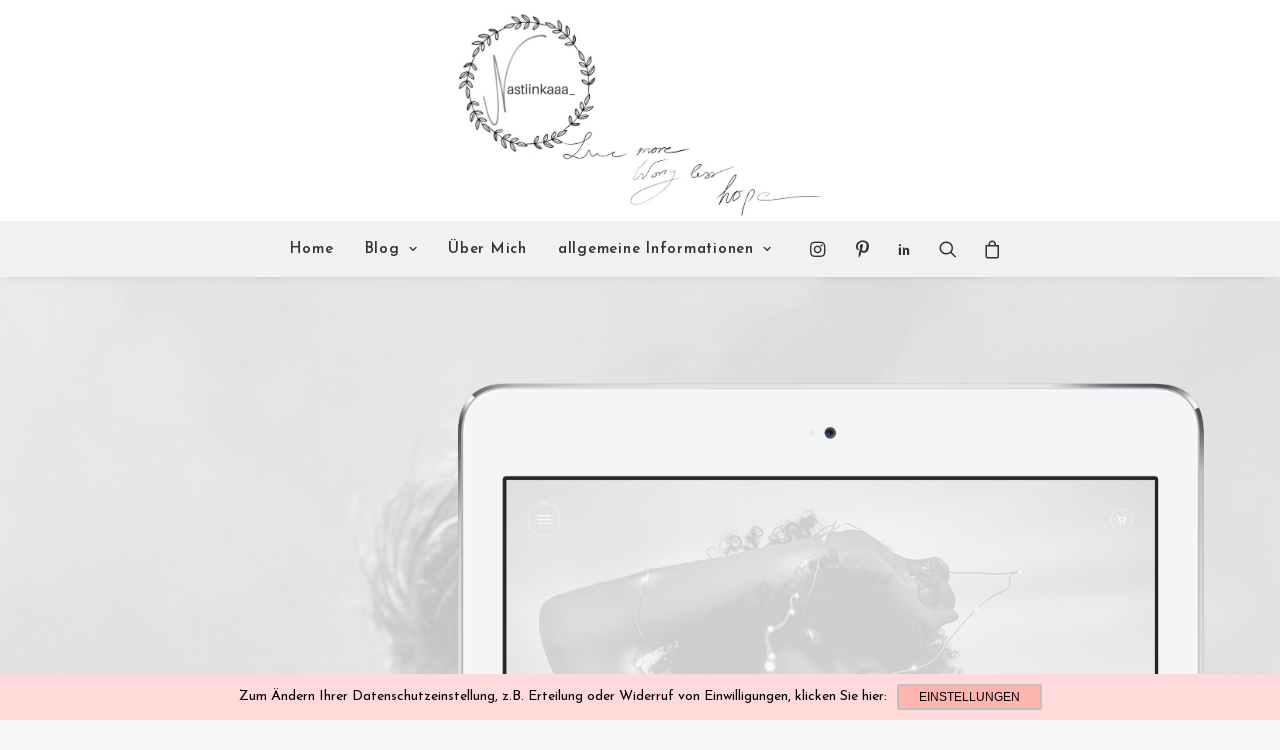

--- FILE ---
content_type: text/html; charset=UTF-8
request_url: https://nastiinkaaa.de/pages/product-digital/
body_size: 20567
content:
<!DOCTYPE html>
<html class="no-touch" lang="de" xmlns="http://www.w3.org/1999/xhtml">
<head>
<meta http-equiv="Content-Type" content="text/html; charset=UTF-8">
<meta name="viewport" content="width=device-width, initial-scale=1">
<link rel="profile" href="http://gmpg.org/xfn/11">
<link rel="pingback" href="https://nastiinkaaa.de/xmlrpc.php">
<meta name='robots' content='index, follow, max-image-preview:large, max-snippet:-1, max-video-preview:-1' />

	<!-- This site is optimized with the Yoast SEO Premium plugin v22.4 (Yoast SEO v24.5) - https://yoast.com/wordpress/plugins/seo/ -->
	<title>Product Digital - Nastiinkaaa</title>
	<link rel="canonical" href="https://nastiinkaaa.de/pages/product-digital/" />
	<meta property="og:locale" content="de_DE" />
	<meta property="og:type" content="article" />
	<meta property="og:title" content="Product Digital" />
	<meta property="og:url" content="https://nastiinkaaa.de/pages/product-digital/" />
	<meta property="og:site_name" content="Nastiinkaaa" />
	<meta name="twitter:card" content="summary_large_image" />
	<meta name="twitter:label1" content="Geschätzte Lesezeit" />
	<meta name="twitter:data1" content="5 Minuten" />
	<script type="application/ld+json" class="yoast-schema-graph">{"@context":"https://schema.org","@graph":[{"@type":"WebPage","@id":"https://nastiinkaaa.de/pages/product-digital/","url":"https://nastiinkaaa.de/pages/product-digital/","name":"Product Digital - Nastiinkaaa","isPartOf":{"@id":"https://nastiinkaaa.de/#website"},"datePublished":"2017-05-05T10:29:26+00:00","breadcrumb":{"@id":"https://nastiinkaaa.de/pages/product-digital/#breadcrumb"},"inLanguage":"de","potentialAction":[{"@type":"ReadAction","target":["https://nastiinkaaa.de/pages/product-digital/"]}]},{"@type":"BreadcrumbList","@id":"https://nastiinkaaa.de/pages/product-digital/#breadcrumb","itemListElement":[{"@type":"ListItem","position":1,"name":"Startseite","item":"https://nastiinkaaa.de/"},{"@type":"ListItem","position":2,"name":"Pages","item":"https://nastiinkaaa.de/pages/"},{"@type":"ListItem","position":3,"name":"Product Digital"}]},{"@type":"WebSite","@id":"https://nastiinkaaa.de/#website","url":"https://nastiinkaaa.de/","name":"Nastiinkaaa","description":"DIY, Rezepte und Mamablog. Nimm dir eine Tasse Tee und lehn dich zurück.","publisher":{"@id":"https://nastiinkaaa.de/#/schema/person/6517f944b8505f4b7d901beb4ac6a15a"},"potentialAction":[{"@type":"SearchAction","target":{"@type":"EntryPoint","urlTemplate":"https://nastiinkaaa.de/?s={search_term_string}"},"query-input":{"@type":"PropertyValueSpecification","valueRequired":true,"valueName":"search_term_string"}}],"inLanguage":"de"},{"@type":["Person","Organization"],"@id":"https://nastiinkaaa.de/#/schema/person/6517f944b8505f4b7d901beb4ac6a15a","name":"Nastiinkaaa","image":{"@type":"ImageObject","inLanguage":"de","@id":"https://nastiinkaaa.de/#/schema/person/image/","url":"https://nastiinkaaa.de/wp-content/uploads/2020/02/cropped-anilogoBigger.jpg","contentUrl":"https://nastiinkaaa.de/wp-content/uploads/2020/02/cropped-anilogoBigger.jpg","width":1923,"height":1082,"caption":"Nastiinkaaa"},"logo":{"@id":"https://nastiinkaaa.de/#/schema/person/image/"}}]}</script>
	<!-- / Yoast SEO Premium plugin. -->


<link rel='dns-prefetch' href='//fonts.googleapis.com' />
<link rel='dns-prefetch' href='//maxcdn.bootstrapcdn.com' />
<link rel="alternate" type="application/rss+xml" title="Nastiinkaaa &raquo; Feed" href="https://nastiinkaaa.de/feed/" />
<link rel="alternate" type="application/rss+xml" title="Nastiinkaaa &raquo; Kommentar-Feed" href="https://nastiinkaaa.de/comments/feed/" />
<script type="text/javascript" id="wpp-js" src="https://nastiinkaaa.de/wp-content/plugins/wordpress-popular-posts/assets/js/wpp.min.js?ver=7.3.6" data-sampling="0" data-sampling-rate="100" data-api-url="https://nastiinkaaa.de/wp-json/wordpress-popular-posts" data-post-id="57066" data-token="a74f4e8e89" data-lang="0" data-debug="0"></script>
<script type="text/javascript">
/* <![CDATA[ */
window._wpemojiSettings = {"baseUrl":"https:\/\/s.w.org\/images\/core\/emoji\/15.0.3\/72x72\/","ext":".png","svgUrl":"https:\/\/s.w.org\/images\/core\/emoji\/15.0.3\/svg\/","svgExt":".svg","source":{"concatemoji":"https:\/\/nastiinkaaa.de\/wp-includes\/js\/wp-emoji-release.min.js?ver=6.5.7"}};
/*! This file is auto-generated */
!function(i,n){var o,s,e;function c(e){try{var t={supportTests:e,timestamp:(new Date).valueOf()};sessionStorage.setItem(o,JSON.stringify(t))}catch(e){}}function p(e,t,n){e.clearRect(0,0,e.canvas.width,e.canvas.height),e.fillText(t,0,0);var t=new Uint32Array(e.getImageData(0,0,e.canvas.width,e.canvas.height).data),r=(e.clearRect(0,0,e.canvas.width,e.canvas.height),e.fillText(n,0,0),new Uint32Array(e.getImageData(0,0,e.canvas.width,e.canvas.height).data));return t.every(function(e,t){return e===r[t]})}function u(e,t,n){switch(t){case"flag":return n(e,"\ud83c\udff3\ufe0f\u200d\u26a7\ufe0f","\ud83c\udff3\ufe0f\u200b\u26a7\ufe0f")?!1:!n(e,"\ud83c\uddfa\ud83c\uddf3","\ud83c\uddfa\u200b\ud83c\uddf3")&&!n(e,"\ud83c\udff4\udb40\udc67\udb40\udc62\udb40\udc65\udb40\udc6e\udb40\udc67\udb40\udc7f","\ud83c\udff4\u200b\udb40\udc67\u200b\udb40\udc62\u200b\udb40\udc65\u200b\udb40\udc6e\u200b\udb40\udc67\u200b\udb40\udc7f");case"emoji":return!n(e,"\ud83d\udc26\u200d\u2b1b","\ud83d\udc26\u200b\u2b1b")}return!1}function f(e,t,n){var r="undefined"!=typeof WorkerGlobalScope&&self instanceof WorkerGlobalScope?new OffscreenCanvas(300,150):i.createElement("canvas"),a=r.getContext("2d",{willReadFrequently:!0}),o=(a.textBaseline="top",a.font="600 32px Arial",{});return e.forEach(function(e){o[e]=t(a,e,n)}),o}function t(e){var t=i.createElement("script");t.src=e,t.defer=!0,i.head.appendChild(t)}"undefined"!=typeof Promise&&(o="wpEmojiSettingsSupports",s=["flag","emoji"],n.supports={everything:!0,everythingExceptFlag:!0},e=new Promise(function(e){i.addEventListener("DOMContentLoaded",e,{once:!0})}),new Promise(function(t){var n=function(){try{var e=JSON.parse(sessionStorage.getItem(o));if("object"==typeof e&&"number"==typeof e.timestamp&&(new Date).valueOf()<e.timestamp+604800&&"object"==typeof e.supportTests)return e.supportTests}catch(e){}return null}();if(!n){if("undefined"!=typeof Worker&&"undefined"!=typeof OffscreenCanvas&&"undefined"!=typeof URL&&URL.createObjectURL&&"undefined"!=typeof Blob)try{var e="postMessage("+f.toString()+"("+[JSON.stringify(s),u.toString(),p.toString()].join(",")+"));",r=new Blob([e],{type:"text/javascript"}),a=new Worker(URL.createObjectURL(r),{name:"wpTestEmojiSupports"});return void(a.onmessage=function(e){c(n=e.data),a.terminate(),t(n)})}catch(e){}c(n=f(s,u,p))}t(n)}).then(function(e){for(var t in e)n.supports[t]=e[t],n.supports.everything=n.supports.everything&&n.supports[t],"flag"!==t&&(n.supports.everythingExceptFlag=n.supports.everythingExceptFlag&&n.supports[t]);n.supports.everythingExceptFlag=n.supports.everythingExceptFlag&&!n.supports.flag,n.DOMReady=!1,n.readyCallback=function(){n.DOMReady=!0}}).then(function(){return e}).then(function(){var e;n.supports.everything||(n.readyCallback(),(e=n.source||{}).concatemoji?t(e.concatemoji):e.wpemoji&&e.twemoji&&(t(e.twemoji),t(e.wpemoji)))}))}((window,document),window._wpemojiSettings);
/* ]]> */
</script>
<link rel='stylesheet' id='layerslider-css' href='https://nastiinkaaa.de/wp-content/plugins/LayerSlider/assets/static/layerslider/css/layerslider.css?ver=7.1.3' type='text/css' media='all' />
<style id='wp-emoji-styles-inline-css' type='text/css'>

	img.wp-smiley, img.emoji {
		display: inline !important;
		border: none !important;
		box-shadow: none !important;
		height: 1em !important;
		width: 1em !important;
		margin: 0 0.07em !important;
		vertical-align: -0.1em !important;
		background: none !important;
		padding: 0 !important;
	}
</style>
<link rel='stylesheet' id='wp-block-library-css' href='https://nastiinkaaa.de/wp-includes/css/dist/block-library/style.min.css?ver=6.5.7' type='text/css' media='all' />
<style id='classic-theme-styles-inline-css' type='text/css'>
/*! This file is auto-generated */
.wp-block-button__link{color:#fff;background-color:#32373c;border-radius:9999px;box-shadow:none;text-decoration:none;padding:calc(.667em + 2px) calc(1.333em + 2px);font-size:1.125em}.wp-block-file__button{background:#32373c;color:#fff;text-decoration:none}
</style>
<style id='global-styles-inline-css' type='text/css'>
body{--wp--preset--color--black: #000000;--wp--preset--color--cyan-bluish-gray: #abb8c3;--wp--preset--color--white: #ffffff;--wp--preset--color--pale-pink: #f78da7;--wp--preset--color--vivid-red: #cf2e2e;--wp--preset--color--luminous-vivid-orange: #ff6900;--wp--preset--color--luminous-vivid-amber: #fcb900;--wp--preset--color--light-green-cyan: #7bdcb5;--wp--preset--color--vivid-green-cyan: #00d084;--wp--preset--color--pale-cyan-blue: #8ed1fc;--wp--preset--color--vivid-cyan-blue: #0693e3;--wp--preset--color--vivid-purple: #9b51e0;--wp--preset--gradient--vivid-cyan-blue-to-vivid-purple: linear-gradient(135deg,rgba(6,147,227,1) 0%,rgb(155,81,224) 100%);--wp--preset--gradient--light-green-cyan-to-vivid-green-cyan: linear-gradient(135deg,rgb(122,220,180) 0%,rgb(0,208,130) 100%);--wp--preset--gradient--luminous-vivid-amber-to-luminous-vivid-orange: linear-gradient(135deg,rgba(252,185,0,1) 0%,rgba(255,105,0,1) 100%);--wp--preset--gradient--luminous-vivid-orange-to-vivid-red: linear-gradient(135deg,rgba(255,105,0,1) 0%,rgb(207,46,46) 100%);--wp--preset--gradient--very-light-gray-to-cyan-bluish-gray: linear-gradient(135deg,rgb(238,238,238) 0%,rgb(169,184,195) 100%);--wp--preset--gradient--cool-to-warm-spectrum: linear-gradient(135deg,rgb(74,234,220) 0%,rgb(151,120,209) 20%,rgb(207,42,186) 40%,rgb(238,44,130) 60%,rgb(251,105,98) 80%,rgb(254,248,76) 100%);--wp--preset--gradient--blush-light-purple: linear-gradient(135deg,rgb(255,206,236) 0%,rgb(152,150,240) 100%);--wp--preset--gradient--blush-bordeaux: linear-gradient(135deg,rgb(254,205,165) 0%,rgb(254,45,45) 50%,rgb(107,0,62) 100%);--wp--preset--gradient--luminous-dusk: linear-gradient(135deg,rgb(255,203,112) 0%,rgb(199,81,192) 50%,rgb(65,88,208) 100%);--wp--preset--gradient--pale-ocean: linear-gradient(135deg,rgb(255,245,203) 0%,rgb(182,227,212) 50%,rgb(51,167,181) 100%);--wp--preset--gradient--electric-grass: linear-gradient(135deg,rgb(202,248,128) 0%,rgb(113,206,126) 100%);--wp--preset--gradient--midnight: linear-gradient(135deg,rgb(2,3,129) 0%,rgb(40,116,252) 100%);--wp--preset--font-size--small: 13px;--wp--preset--font-size--medium: 20px;--wp--preset--font-size--large: 36px;--wp--preset--font-size--x-large: 42px;--wp--preset--font-family--inter: "Inter", sans-serif;--wp--preset--font-family--cardo: Cardo;--wp--preset--spacing--20: 0.44rem;--wp--preset--spacing--30: 0.67rem;--wp--preset--spacing--40: 1rem;--wp--preset--spacing--50: 1.5rem;--wp--preset--spacing--60: 2.25rem;--wp--preset--spacing--70: 3.38rem;--wp--preset--spacing--80: 5.06rem;--wp--preset--shadow--natural: 6px 6px 9px rgba(0, 0, 0, 0.2);--wp--preset--shadow--deep: 12px 12px 50px rgba(0, 0, 0, 0.4);--wp--preset--shadow--sharp: 6px 6px 0px rgba(0, 0, 0, 0.2);--wp--preset--shadow--outlined: 6px 6px 0px -3px rgba(255, 255, 255, 1), 6px 6px rgba(0, 0, 0, 1);--wp--preset--shadow--crisp: 6px 6px 0px rgba(0, 0, 0, 1);}:where(.is-layout-flex){gap: 0.5em;}:where(.is-layout-grid){gap: 0.5em;}body .is-layout-flex{display: flex;}body .is-layout-flex{flex-wrap: wrap;align-items: center;}body .is-layout-flex > *{margin: 0;}body .is-layout-grid{display: grid;}body .is-layout-grid > *{margin: 0;}:where(.wp-block-columns.is-layout-flex){gap: 2em;}:where(.wp-block-columns.is-layout-grid){gap: 2em;}:where(.wp-block-post-template.is-layout-flex){gap: 1.25em;}:where(.wp-block-post-template.is-layout-grid){gap: 1.25em;}.has-black-color{color: var(--wp--preset--color--black) !important;}.has-cyan-bluish-gray-color{color: var(--wp--preset--color--cyan-bluish-gray) !important;}.has-white-color{color: var(--wp--preset--color--white) !important;}.has-pale-pink-color{color: var(--wp--preset--color--pale-pink) !important;}.has-vivid-red-color{color: var(--wp--preset--color--vivid-red) !important;}.has-luminous-vivid-orange-color{color: var(--wp--preset--color--luminous-vivid-orange) !important;}.has-luminous-vivid-amber-color{color: var(--wp--preset--color--luminous-vivid-amber) !important;}.has-light-green-cyan-color{color: var(--wp--preset--color--light-green-cyan) !important;}.has-vivid-green-cyan-color{color: var(--wp--preset--color--vivid-green-cyan) !important;}.has-pale-cyan-blue-color{color: var(--wp--preset--color--pale-cyan-blue) !important;}.has-vivid-cyan-blue-color{color: var(--wp--preset--color--vivid-cyan-blue) !important;}.has-vivid-purple-color{color: var(--wp--preset--color--vivid-purple) !important;}.has-black-background-color{background-color: var(--wp--preset--color--black) !important;}.has-cyan-bluish-gray-background-color{background-color: var(--wp--preset--color--cyan-bluish-gray) !important;}.has-white-background-color{background-color: var(--wp--preset--color--white) !important;}.has-pale-pink-background-color{background-color: var(--wp--preset--color--pale-pink) !important;}.has-vivid-red-background-color{background-color: var(--wp--preset--color--vivid-red) !important;}.has-luminous-vivid-orange-background-color{background-color: var(--wp--preset--color--luminous-vivid-orange) !important;}.has-luminous-vivid-amber-background-color{background-color: var(--wp--preset--color--luminous-vivid-amber) !important;}.has-light-green-cyan-background-color{background-color: var(--wp--preset--color--light-green-cyan) !important;}.has-vivid-green-cyan-background-color{background-color: var(--wp--preset--color--vivid-green-cyan) !important;}.has-pale-cyan-blue-background-color{background-color: var(--wp--preset--color--pale-cyan-blue) !important;}.has-vivid-cyan-blue-background-color{background-color: var(--wp--preset--color--vivid-cyan-blue) !important;}.has-vivid-purple-background-color{background-color: var(--wp--preset--color--vivid-purple) !important;}.has-black-border-color{border-color: var(--wp--preset--color--black) !important;}.has-cyan-bluish-gray-border-color{border-color: var(--wp--preset--color--cyan-bluish-gray) !important;}.has-white-border-color{border-color: var(--wp--preset--color--white) !important;}.has-pale-pink-border-color{border-color: var(--wp--preset--color--pale-pink) !important;}.has-vivid-red-border-color{border-color: var(--wp--preset--color--vivid-red) !important;}.has-luminous-vivid-orange-border-color{border-color: var(--wp--preset--color--luminous-vivid-orange) !important;}.has-luminous-vivid-amber-border-color{border-color: var(--wp--preset--color--luminous-vivid-amber) !important;}.has-light-green-cyan-border-color{border-color: var(--wp--preset--color--light-green-cyan) !important;}.has-vivid-green-cyan-border-color{border-color: var(--wp--preset--color--vivid-green-cyan) !important;}.has-pale-cyan-blue-border-color{border-color: var(--wp--preset--color--pale-cyan-blue) !important;}.has-vivid-cyan-blue-border-color{border-color: var(--wp--preset--color--vivid-cyan-blue) !important;}.has-vivid-purple-border-color{border-color: var(--wp--preset--color--vivid-purple) !important;}.has-vivid-cyan-blue-to-vivid-purple-gradient-background{background: var(--wp--preset--gradient--vivid-cyan-blue-to-vivid-purple) !important;}.has-light-green-cyan-to-vivid-green-cyan-gradient-background{background: var(--wp--preset--gradient--light-green-cyan-to-vivid-green-cyan) !important;}.has-luminous-vivid-amber-to-luminous-vivid-orange-gradient-background{background: var(--wp--preset--gradient--luminous-vivid-amber-to-luminous-vivid-orange) !important;}.has-luminous-vivid-orange-to-vivid-red-gradient-background{background: var(--wp--preset--gradient--luminous-vivid-orange-to-vivid-red) !important;}.has-very-light-gray-to-cyan-bluish-gray-gradient-background{background: var(--wp--preset--gradient--very-light-gray-to-cyan-bluish-gray) !important;}.has-cool-to-warm-spectrum-gradient-background{background: var(--wp--preset--gradient--cool-to-warm-spectrum) !important;}.has-blush-light-purple-gradient-background{background: var(--wp--preset--gradient--blush-light-purple) !important;}.has-blush-bordeaux-gradient-background{background: var(--wp--preset--gradient--blush-bordeaux) !important;}.has-luminous-dusk-gradient-background{background: var(--wp--preset--gradient--luminous-dusk) !important;}.has-pale-ocean-gradient-background{background: var(--wp--preset--gradient--pale-ocean) !important;}.has-electric-grass-gradient-background{background: var(--wp--preset--gradient--electric-grass) !important;}.has-midnight-gradient-background{background: var(--wp--preset--gradient--midnight) !important;}.has-small-font-size{font-size: var(--wp--preset--font-size--small) !important;}.has-medium-font-size{font-size: var(--wp--preset--font-size--medium) !important;}.has-large-font-size{font-size: var(--wp--preset--font-size--large) !important;}.has-x-large-font-size{font-size: var(--wp--preset--font-size--x-large) !important;}
.wp-block-navigation a:where(:not(.wp-element-button)){color: inherit;}
:where(.wp-block-post-template.is-layout-flex){gap: 1.25em;}:where(.wp-block-post-template.is-layout-grid){gap: 1.25em;}
:where(.wp-block-columns.is-layout-flex){gap: 2em;}:where(.wp-block-columns.is-layout-grid){gap: 2em;}
.wp-block-pullquote{font-size: 1.5em;line-height: 1.6;}
</style>
<link rel='stylesheet' id='contact-form-7-css' href='https://nastiinkaaa.de/wp-content/plugins/contact-form-7/includes/css/styles.css?ver=5.9.8' type='text/css' media='all' />
<link rel='stylesheet' id='uncodefont-google-css' href='//fonts.googleapis.com/css?family=Crafty+Girls%3Aregular%7CDancing+Script%3Aregular%2C700%7CJosefin+Sans%3A100%2C100italic%2C300%2C300italic%2Cregular%2Citalic%2C600%2C600italic%2C700%2C700italic&#038;subset=latin%2Clatin-ext%2Cvietnamese&#038;ver=2.3.0.5' type='text/css' media='all' />
<link rel='stylesheet' id='uncode-privacy-css' href='https://nastiinkaaa.de/wp-content/plugins/uncode-privacy/assets/css/uncode-privacy-public.css?ver=2.2.4' type='text/css' media='all' />
<link rel='stylesheet' id='wcpbc_widget_css-css' href='https://nastiinkaaa.de/wp-content/plugins/woo-products-by-category/public/wcpbc-styles.css?ver=1.3.0' type='text/css' media='all' />
<link rel='stylesheet' id='wpmenucart-icons-css' href='https://nastiinkaaa.de/wp-content/plugins/woocommerce-menu-bar-cart/assets/css/wpmenucart-icons.min.css?ver=2.14.12' type='text/css' media='all' />
<style id='wpmenucart-icons-inline-css' type='text/css'>
@font-face{font-family:WPMenuCart;src:url(https://nastiinkaaa.de/wp-content/plugins/woocommerce-menu-bar-cart/assets/fonts/WPMenuCart.eot);src:url(https://nastiinkaaa.de/wp-content/plugins/woocommerce-menu-bar-cart/assets/fonts/WPMenuCart.eot?#iefix) format('embedded-opentype'),url(https://nastiinkaaa.de/wp-content/plugins/woocommerce-menu-bar-cart/assets/fonts/WPMenuCart.woff2) format('woff2'),url(https://nastiinkaaa.de/wp-content/plugins/woocommerce-menu-bar-cart/assets/fonts/WPMenuCart.woff) format('woff'),url(https://nastiinkaaa.de/wp-content/plugins/woocommerce-menu-bar-cart/assets/fonts/WPMenuCart.ttf) format('truetype'),url(https://nastiinkaaa.de/wp-content/plugins/woocommerce-menu-bar-cart/assets/fonts/WPMenuCart.svg#WPMenuCart) format('svg');font-weight:400;font-style:normal;font-display:swap}
</style>
<link rel='stylesheet' id='wpmenucart-css' href='https://nastiinkaaa.de/wp-content/plugins/woocommerce-menu-bar-cart/assets/css/wpmenucart-main.min.css?ver=2.14.12' type='text/css' media='all' />
<style id='woocommerce-inline-inline-css' type='text/css'>
.woocommerce form .form-row .required { visibility: visible; }
</style>
<link rel='stylesheet' id='ppress-frontend-css' href='https://nastiinkaaa.de/wp-content/plugins/wp-user-avatar/assets/css/frontend.min.css?ver=4.16.7' type='text/css' media='all' />
<link rel='stylesheet' id='ppress-flatpickr-css' href='https://nastiinkaaa.de/wp-content/plugins/wp-user-avatar/assets/flatpickr/flatpickr.min.css?ver=4.16.7' type='text/css' media='all' />
<link rel='stylesheet' id='ppress-select2-css' href='https://nastiinkaaa.de/wp-content/plugins/wp-user-avatar/assets/select2/select2.min.css?ver=6.5.7' type='text/css' media='all' />
<link rel='stylesheet' id='wordpress-popular-posts-css-css' href='https://nastiinkaaa.de/wp-content/plugins/wordpress-popular-posts/assets/css/wpp.css?ver=7.3.6' type='text/css' media='all' />
<link rel='stylesheet' id='sp-dsgvo_twbs4_grid-css' href='https://nastiinkaaa.de/wp-content/plugins/shapepress-dsgvo/public/css/bootstrap-grid.min.css?ver=3.1.35' type='text/css' media='all' />
<link rel='stylesheet' id='sp-dsgvo-css' href='https://nastiinkaaa.de/wp-content/plugins/shapepress-dsgvo/public/css/sp-dsgvo-public.min.css?ver=3.1.35' type='text/css' media='all' />
<link rel='stylesheet' id='sp-dsgvo_popup-css' href='https://nastiinkaaa.de/wp-content/plugins/shapepress-dsgvo/public/css/sp-dsgvo-popup.min.css?ver=3.1.35' type='text/css' media='all' />
<link rel='stylesheet' id='simplebar-css' href='https://nastiinkaaa.de/wp-content/plugins/shapepress-dsgvo/public/css/simplebar.min.css?ver=6.5.7' type='text/css' media='all' />
<link rel='stylesheet' id='uncode-style-css' href='https://nastiinkaaa.de/wp-content/themes/uncode/library/css/style.css?ver=987877077' type='text/css' media='all' />
<style id='uncode-style-inline-css' type='text/css'>

@media (min-width: 960px) { .limit-width { max-width: 1200px; margin: auto;}}
#changer-back-color { transition: background-color 1000ms cubic-bezier(0.25, 1, 0.5, 1) !important; } #changer-back-color > div { transition: opacity 1000ms cubic-bezier(0.25, 1, 0.5, 1) !important; } body.bg-changer-init.disable-hover .main-wrapper .style-light,  body.bg-changer-init.disable-hover .main-wrapper .style-light h1,  body.bg-changer-init.disable-hover .main-wrapper .style-light h2, body.bg-changer-init.disable-hover .main-wrapper .style-light h3, body.bg-changer-init.disable-hover .main-wrapper .style-light h4, body.bg-changer-init.disable-hover .main-wrapper .style-light h5, body.bg-changer-init.disable-hover .main-wrapper .style-light h6, body.bg-changer-init.disable-hover .main-wrapper .style-light a, body.bg-changer-init.disable-hover .main-wrapper .style-dark, body.bg-changer-init.disable-hover .main-wrapper .style-dark h1, body.bg-changer-init.disable-hover .main-wrapper .style-dark h2, body.bg-changer-init.disable-hover .main-wrapper .style-dark h3, body.bg-changer-init.disable-hover .main-wrapper .style-dark h4, body.bg-changer-init.disable-hover .main-wrapper .style-dark h5, body.bg-changer-init.disable-hover .main-wrapper .style-dark h6, body.bg-changer-init.disable-hover .main-wrapper .style-dark a { transition: color 1000ms cubic-bezier(0.25, 1, 0.5, 1) !important; }
</style>
<link rel='stylesheet' id='uncode-woocommerce-css' href='https://nastiinkaaa.de/wp-content/themes/uncode/library/css/woocommerce.css?ver=987877077' type='text/css' media='all' />
<link rel='stylesheet' id='uncode-icons-css' href='https://nastiinkaaa.de/wp-content/themes/uncode/library/css/uncode-icons.css?ver=987877077' type='text/css' media='all' />
<link rel='stylesheet' id='uncode-custom-style-css' href='https://nastiinkaaa.de/wp-content/themes/uncode/library/css/style-custom.css?ver=987877077' type='text/css' media='all' />
<link rel='stylesheet' id='animate-css' href='https://nastiinkaaa.de/wp-content/plugins/pe-recent-posts/css/animate.css?ver=6.5.7' type='text/css' media='all' />
<link rel='stylesheet' id='font-awesome-css' href='//maxcdn.bootstrapcdn.com/font-awesome/4.7.0/css/font-awesome.min.css?ver=6.5.7' type='text/css' media='all' />
<link rel='stylesheet' id='pe-recent-posts-css' href='https://nastiinkaaa.de/wp-content/plugins/pe-recent-posts/css/pe-recent-posts.css?ver=6.5.7' type='text/css' media='all' />
<script type="text/javascript" src="https://nastiinkaaa.de/wp-includes/js/jquery/jquery.min.js?ver=3.7.1" id="jquery-core-js"></script>
<script type="text/javascript" src="https://nastiinkaaa.de/wp-includes/js/jquery/jquery-migrate.min.js?ver=3.4.1" id="jquery-migrate-js"></script>
<script type="text/javascript" src="https://nastiinkaaa.de/wp-content/plugins/pe-recent-posts/js/bootstrap.min.js?ver=3.3.0" id="bootstrap.min-js"></script>
<script type="text/javascript" id="layerslider-utils-js-extra">
/* <![CDATA[ */
var LS_Meta = {"v":"7.1.3","fixGSAP":"1"};
/* ]]> */
</script>
<script type="text/javascript" src="https://nastiinkaaa.de/wp-content/plugins/LayerSlider/assets/static/layerslider/js/layerslider.utils.js?ver=7.1.3" id="layerslider-utils-js"></script>
<script type="text/javascript" src="https://nastiinkaaa.de/wp-content/plugins/LayerSlider/assets/static/layerslider/js/layerslider.kreaturamedia.jquery.js?ver=7.1.3" id="layerslider-js"></script>
<script type="text/javascript" src="https://nastiinkaaa.de/wp-content/plugins/LayerSlider/assets/static/layerslider/js/layerslider.transitions.js?ver=7.1.3" id="layerslider-transitions-js"></script>
<script type="text/javascript" src="https://nastiinkaaa.de/wp-includes/js/dist/vendor/wp-polyfill-inert.min.js?ver=3.1.2" id="wp-polyfill-inert-js"></script>
<script type="text/javascript" src="https://nastiinkaaa.de/wp-includes/js/dist/vendor/regenerator-runtime.min.js?ver=0.14.0" id="regenerator-runtime-js"></script>
<script type="text/javascript" src="https://nastiinkaaa.de/wp-includes/js/dist/vendor/wp-polyfill.min.js?ver=3.15.0" id="wp-polyfill-js"></script>
<script type="text/javascript" src="https://nastiinkaaa.de/wp-includes/js/dist/hooks.min.js?ver=2810c76e705dd1a53b18" id="wp-hooks-js"></script>
<script type="text/javascript" id="say-what-js-js-extra">
/* <![CDATA[ */
var say_what_data = {"replacements":{"|Read More|":"Weiter lesen"}};
/* ]]> */
</script>
<script type="text/javascript" src="https://nastiinkaaa.de/wp-content/plugins/say-what/assets/build/frontend.js?ver=fd31684c45e4d85aeb4e" id="say-what-js-js"></script>
<script type="text/javascript" src="https://nastiinkaaa.de/wp-content/plugins/uncode-privacy/assets/js/js-cookie.min.js?ver=2.2.0" id="js-cookie-js" data-wp-strategy="defer"></script>
<script type="text/javascript" src="https://nastiinkaaa.de/wp-content/plugins/woocommerce/assets/js/jquery-blockui/jquery.blockUI.min.js?ver=2.7.0-wc.9.4.3" id="jquery-blockui-js" data-wp-strategy="defer"></script>
<script type="text/javascript" id="wc-add-to-cart-js-extra">
/* <![CDATA[ */
var wc_add_to_cart_params = {"ajax_url":"\/wp-admin\/admin-ajax.php","wc_ajax_url":"\/?wc-ajax=%%endpoint%%","i18n_view_cart":"Warenkorb anzeigen","cart_url":"https:\/\/nastiinkaaa.de\/shops\/cart\/","is_cart":"","cart_redirect_after_add":"no"};
/* ]]> */
</script>
<script type="text/javascript" src="https://nastiinkaaa.de/wp-content/plugins/woocommerce/assets/js/frontend/add-to-cart.min.js?ver=9.4.3" id="wc-add-to-cart-js" data-wp-strategy="defer"></script>
<script type="text/javascript" id="woocommerce-js-extra">
/* <![CDATA[ */
var woocommerce_params = {"ajax_url":"\/wp-admin\/admin-ajax.php","wc_ajax_url":"\/?wc-ajax=%%endpoint%%"};
/* ]]> */
</script>
<script type="text/javascript" src="https://nastiinkaaa.de/wp-content/plugins/woocommerce/assets/js/frontend/woocommerce.min.js?ver=9.4.3" id="woocommerce-js" defer="defer" data-wp-strategy="defer"></script>
<script type="text/javascript" src="https://nastiinkaaa.de/wp-content/plugins/wp-user-avatar/assets/flatpickr/flatpickr.min.js?ver=4.16.7" id="ppress-flatpickr-js"></script>
<script type="text/javascript" src="https://nastiinkaaa.de/wp-content/plugins/wp-user-avatar/assets/select2/select2.min.js?ver=4.16.7" id="ppress-select2-js"></script>
<script type="text/javascript" src="https://nastiinkaaa.de/wp-content/plugins/uncode-js_composer/assets/js/vendors/woocommerce-add-to-cart.js?ver=7.8" id="vc_woocommerce-add-to-cart-js-js"></script>
<script type="text/javascript" id="sp-dsgvo-js-extra">
/* <![CDATA[ */
var spDsgvoGeneralConfig = {"ajaxUrl":"https:\/\/nastiinkaaa.de\/wp-admin\/admin-ajax.php","wpJsonUrl":"https:\/\/nastiinkaaa.de\/wp-json\/legalweb\/v1\/","cookieName":"sp_dsgvo_cookie_settings","cookieVersion":"0","cookieLifeTime":"86400","cookieLifeTimeDismiss":"86400","locale":"de_DE","privacyPolicyPageId":"87305","privacyPolicyPageUrl":"https:\/\/nastiinkaaa.de\/impressum\/datenschutzvereinbarungen\/","imprintPageId":"2","imprintPageUrl":"https:\/\/nastiinkaaa.de\/impressum\/","showNoticeOnClose":"1","initialDisplayType":"cookie_notice","allIntegrationSlugs":[],"noticeHideEffect":"fade","noticeOnScroll":"","noticeOnScrollOffset":"100","currentPageId":"57066","forceCookieInfo":"1","clientSideBlocking":"0"};
var spDsgvoIntegrationConfig = [];
/* ]]> */
</script>
<script type="text/javascript" src="https://nastiinkaaa.de/wp-content/plugins/shapepress-dsgvo/public/js/sp-dsgvo-public.min.js?ver=3.1.35" id="sp-dsgvo-js"></script>
<script type="text/javascript" id="uncode-init-js-extra">
/* <![CDATA[ */
var SiteParameters = {"days":"days","hours":"hours","minutes":"minutes","seconds":"seconds","constant_scroll":"on","scroll_speed":"2","parallax_factor":"0.25","loading":"Loading\u2026","slide_name":"slide","slide_footer":"footer","ajax_url":"https:\/\/nastiinkaaa.de\/wp-admin\/admin-ajax.php","nonce_adaptive_images":"a4d12af5ec","nonce_srcset_async":"bbfbc43cd3","enable_debug":"","block_mobile_videos":"","is_frontend_editor":"","main_width":["1200","px"],"mobile_parallax_allowed":"","listen_for_screen_update":"1","wireframes_plugin_active":"1","sticky_elements":"off","resize_quality":"100","register_metadata":"","bg_changer_time":"1000","update_wc_fragments":"1","optimize_shortpixel_image":"","menu_mobile_offcanvas_gap":"45","custom_cursor_selector":"[href], .trigger-overlay, .owl-next, .owl-prev, .owl-dot, input[type=\"submit\"], input[type=\"checkbox\"], button[type=\"submit\"], a[class^=\"ilightbox\"], .ilightbox-thumbnail, .ilightbox-prev, .ilightbox-next, .overlay-close, .unmodal-close, .qty-inset > span, .share-button li, .uncode-post-titles .tmb.tmb-click-area, .btn-link, .tmb-click-row .t-inside, .lg-outer button, .lg-thumb img, a[data-lbox], .uncode-close-offcanvas-overlay, .uncode-nav-next, .uncode-nav-prev, .uncode-nav-index","mobile_parallax_animation":"","lbox_enhanced":"","native_media_player":"","vimeoPlayerParams":"?autoplay=0","ajax_filter_key_search":"key","ajax_filter_key_unfilter":"unfilter","index_pagination_disable_scroll":"","index_pagination_scroll_to":"","uncode_wc_popup_cart_qty":"","disable_hover_hack":"","uncode_nocookie":"","menuHideOnClick":"1"};
/* ]]> */
</script>
<script type="text/javascript" src="https://nastiinkaaa.de/wp-content/themes/uncode/library/js/init.js?ver=987877077" id="uncode-init-js"></script>
<script></script><meta name="generator" content="Powered by LayerSlider 7.1.3 - Multi-Purpose, Responsive, Parallax, Mobile-Friendly Slider Plugin for WordPress." />
<!-- LayerSlider updates and docs at: https://layerslider.com -->
<link rel="https://api.w.org/" href="https://nastiinkaaa.de/wp-json/" /><link rel="alternate" type="application/json" href="https://nastiinkaaa.de/wp-json/wp/v2/pages/57066" /><link rel="EditURI" type="application/rsd+xml" title="RSD" href="https://nastiinkaaa.de/xmlrpc.php?rsd" />
<meta name="generator" content="WordPress 6.5.7" />
<meta name="generator" content="WooCommerce 9.4.3" />
<link rel='shortlink' href='https://nastiinkaaa.de/?p=57066' />
<link rel="alternate" type="application/json+oembed" href="https://nastiinkaaa.de/wp-json/oembed/1.0/embed?url=https%3A%2F%2Fnastiinkaaa.de%2Fpages%2Fproduct-digital%2F" />
<link rel="alternate" type="text/xml+oembed" href="https://nastiinkaaa.de/wp-json/oembed/1.0/embed?url=https%3A%2F%2Fnastiinkaaa.de%2Fpages%2Fproduct-digital%2F&#038;format=xml" />
            <style id="wpp-loading-animation-styles">@-webkit-keyframes bgslide{from{background-position-x:0}to{background-position-x:-200%}}@keyframes bgslide{from{background-position-x:0}to{background-position-x:-200%}}.wpp-widget-block-placeholder,.wpp-shortcode-placeholder{margin:0 auto;width:60px;height:3px;background:#dd3737;background:linear-gradient(90deg,#dd3737 0%,#571313 10%,#dd3737 100%);background-size:200% auto;border-radius:3px;-webkit-animation:bgslide 1s infinite linear;animation:bgslide 1s infinite linear}</style>
            	<noscript><style>.woocommerce-product-gallery{ opacity: 1 !important; }</style></noscript>
	<style>
    .sp-dsgvo-blocked-embedding-placeholder
    {
        color: #313334;
                    background: linear-gradient(90deg, #e3ffe7 0%, #d9e7ff 100%);            }

    a.sp-dsgvo-blocked-embedding-button-enable,
    a.sp-dsgvo-blocked-embedding-button-enable:hover,
    a.sp-dsgvo-blocked-embedding-button-enable:active {
        color: #313334;
        border-color: #313334;
        border-width: 2px;
    }

            .wp-embed-aspect-16-9 .sp-dsgvo-blocked-embedding-placeholder,
        .vc_video-aspect-ratio-169 .sp-dsgvo-blocked-embedding-placeholder,
        .elementor-aspect-ratio-169 .sp-dsgvo-blocked-embedding-placeholder{
            margin-top: -56.25%; /*16:9*/
        }

        .wp-embed-aspect-4-3 .sp-dsgvo-blocked-embedding-placeholder,
        .vc_video-aspect-ratio-43 .sp-dsgvo-blocked-embedding-placeholder,
        .elementor-aspect-ratio-43 .sp-dsgvo-blocked-embedding-placeholder{
            margin-top: -75%;
        }

        .wp-embed-aspect-3-2 .sp-dsgvo-blocked-embedding-placeholder,
        .vc_video-aspect-ratio-32 .sp-dsgvo-blocked-embedding-placeholder,
        .elementor-aspect-ratio-32 .sp-dsgvo-blocked-embedding-placeholder{
            margin-top: -66.66%;
        }
    </style>
            <style>
                /* latin */
                @font-face {
                    font-family: 'Roboto';
                    font-style: italic;
                    font-weight: 300;
                    src: local('Roboto Light Italic'),
                    local('Roboto-LightItalic'),
                    url(https://nastiinkaaa.de/wp-content/plugins/shapepress-dsgvo/public/css/fonts/roboto/Roboto-LightItalic-webfont.woff) format('woff');
                    font-display: swap;

                }

                /* latin */
                @font-face {
                    font-family: 'Roboto';
                    font-style: italic;
                    font-weight: 400;
                    src: local('Roboto Italic'),
                    local('Roboto-Italic'),
                    url(https://nastiinkaaa.de/wp-content/plugins/shapepress-dsgvo/public/css/fonts/roboto/Roboto-Italic-webfont.woff) format('woff');
                    font-display: swap;
                }

                /* latin */
                @font-face {
                    font-family: 'Roboto';
                    font-style: italic;
                    font-weight: 700;
                    src: local('Roboto Bold Italic'),
                    local('Roboto-BoldItalic'),
                    url(https://nastiinkaaa.de/wp-content/plugins/shapepress-dsgvo/public/css/fonts/roboto/Roboto-BoldItalic-webfont.woff) format('woff');
                    font-display: swap;
                }

                /* latin */
                @font-face {
                    font-family: 'Roboto';
                    font-style: italic;
                    font-weight: 900;
                    src: local('Roboto Black Italic'),
                    local('Roboto-BlackItalic'),
                    url(https://nastiinkaaa.de/wp-content/plugins/shapepress-dsgvo/public/css/fonts/roboto/Roboto-BlackItalic-webfont.woff) format('woff');
                    font-display: swap;
                }

                /* latin */
                @font-face {
                    font-family: 'Roboto';
                    font-style: normal;
                    font-weight: 300;
                    src: local('Roboto Light'),
                    local('Roboto-Light'),
                    url(https://nastiinkaaa.de/wp-content/plugins/shapepress-dsgvo/public/css/fonts/roboto/Roboto-Light-webfont.woff) format('woff');
                    font-display: swap;
                }

                /* latin */
                @font-face {
                    font-family: 'Roboto';
                    font-style: normal;
                    font-weight: 400;
                    src: local('Roboto Regular'),
                    local('Roboto-Regular'),
                    url(https://nastiinkaaa.de/wp-content/plugins/shapepress-dsgvo/public/css/fonts/roboto/Roboto-Regular-webfont.woff) format('woff');
                    font-display: swap;
                }

                /* latin */
                @font-face {
                    font-family: 'Roboto';
                    font-style: normal;
                    font-weight: 700;
                    src: local('Roboto Bold'),
                    local('Roboto-Bold'),
                    url(https://nastiinkaaa.de/wp-content/plugins/shapepress-dsgvo/public/css/fonts/roboto/Roboto-Bold-webfont.woff) format('woff');
                    font-display: swap;
                }

                /* latin */
                @font-face {
                    font-family: 'Roboto';
                    font-style: normal;
                    font-weight: 900;
                    src: local('Roboto Black'),
                    local('Roboto-Black'),
                    url(https://nastiinkaaa.de/wp-content/plugins/shapepress-dsgvo/public/css/fonts/roboto/Roboto-Black-webfont.woff) format('woff');
                    font-display: swap;
                }
            </style>
            <noscript><style>.lazyload[data-src]{display:none !important;}</style></noscript><style>.lazyload{background-image:none !important;}.lazyload:before{background-image:none !important;}</style><meta name="generator" content="Powered by Slider Revolution 6.7.14 - responsive, Mobile-Friendly Slider Plugin for WordPress with comfortable drag and drop interface." />
<style id='wp-fonts-local' type='text/css'>
@font-face{font-family:Inter;font-style:normal;font-weight:300 900;font-display:fallback;src:url('https://nastiinkaaa.de/wp-content/plugins/woocommerce/assets/fonts/Inter-VariableFont_slnt,wght.woff2') format('woff2');font-stretch:normal;}
@font-face{font-family:Cardo;font-style:normal;font-weight:400;font-display:fallback;src:url('https://nastiinkaaa.de/wp-content/plugins/woocommerce/assets/fonts/cardo_normal_400.woff2') format('woff2');}
</style>
<link rel="icon" href="https://nastiinkaaa.de/wp-content/uploads/2020/02/cropped-Screenshot-2020-02-25-at-13.34.59-32x32.png" sizes="32x32" />
<link rel="icon" href="https://nastiinkaaa.de/wp-content/uploads/2020/02/cropped-Screenshot-2020-02-25-at-13.34.59-192x192.png" sizes="192x192" />
<link rel="apple-touch-icon" href="https://nastiinkaaa.de/wp-content/uploads/2020/02/cropped-Screenshot-2020-02-25-at-13.34.59-180x180.png" />
<meta name="msapplication-TileImage" content="https://nastiinkaaa.de/wp-content/uploads/2020/02/cropped-Screenshot-2020-02-25-at-13.34.59-270x270.png" />
<script>function setREVStartSize(e){
			//window.requestAnimationFrame(function() {
				window.RSIW = window.RSIW===undefined ? window.innerWidth : window.RSIW;
				window.RSIH = window.RSIH===undefined ? window.innerHeight : window.RSIH;
				try {
					var pw = document.getElementById(e.c).parentNode.offsetWidth,
						newh;
					pw = pw===0 || isNaN(pw) || (e.l=="fullwidth" || e.layout=="fullwidth") ? window.RSIW : pw;
					e.tabw = e.tabw===undefined ? 0 : parseInt(e.tabw);
					e.thumbw = e.thumbw===undefined ? 0 : parseInt(e.thumbw);
					e.tabh = e.tabh===undefined ? 0 : parseInt(e.tabh);
					e.thumbh = e.thumbh===undefined ? 0 : parseInt(e.thumbh);
					e.tabhide = e.tabhide===undefined ? 0 : parseInt(e.tabhide);
					e.thumbhide = e.thumbhide===undefined ? 0 : parseInt(e.thumbhide);
					e.mh = e.mh===undefined || e.mh=="" || e.mh==="auto" ? 0 : parseInt(e.mh,0);
					if(e.layout==="fullscreen" || e.l==="fullscreen")
						newh = Math.max(e.mh,window.RSIH);
					else{
						e.gw = Array.isArray(e.gw) ? e.gw : [e.gw];
						for (var i in e.rl) if (e.gw[i]===undefined || e.gw[i]===0) e.gw[i] = e.gw[i-1];
						e.gh = e.el===undefined || e.el==="" || (Array.isArray(e.el) && e.el.length==0)? e.gh : e.el;
						e.gh = Array.isArray(e.gh) ? e.gh : [e.gh];
						for (var i in e.rl) if (e.gh[i]===undefined || e.gh[i]===0) e.gh[i] = e.gh[i-1];
											
						var nl = new Array(e.rl.length),
							ix = 0,
							sl;
						e.tabw = e.tabhide>=pw ? 0 : e.tabw;
						e.thumbw = e.thumbhide>=pw ? 0 : e.thumbw;
						e.tabh = e.tabhide>=pw ? 0 : e.tabh;
						e.thumbh = e.thumbhide>=pw ? 0 : e.thumbh;
						for (var i in e.rl) nl[i] = e.rl[i]<window.RSIW ? 0 : e.rl[i];
						sl = nl[0];
						for (var i in nl) if (sl>nl[i] && nl[i]>0) { sl = nl[i]; ix=i;}
						var m = pw>(e.gw[ix]+e.tabw+e.thumbw) ? 1 : (pw-(e.tabw+e.thumbw)) / (e.gw[ix]);
						newh =  (e.gh[ix] * m) + (e.tabh + e.thumbh);
					}
					var el = document.getElementById(e.c);
					if (el!==null && el) el.style.height = newh+"px";
					el = document.getElementById(e.c+"_wrapper");
					if (el!==null && el) {
						el.style.height = newh+"px";
						el.style.display = "block";
					}
				} catch(e){
					console.log("Failure at Presize of Slider:" + e)
				}
			//});
		  };</script>
		<style type="text/css" id="wp-custom-css">
			h1.product_title{
	font-size:70px;
}

.stock.in-stock{
	display: none;
}

.t-entry-title{
	font-weight: 400!important;
	font-size: 30px!important;
}

.t-entry-date{
	font-weight: 400!important;
}

.logo-container{
	padding: 5px!important;
}

h3.widget-title{
	font-weight:700!important;
}

.sidebar-widgets{
	border: 1px solid #ccc;
	padding: 20px;
}

ul.mostrecommendedposts li{
	list-style: disc;
	margin-bottom:15px;
}

.menu-container{
	background-color: #f1f1f1;
}

.widget-container{
	margin-top: 40px
}

.main-container .row-container .double-top-padding{
	padding-top:0;
}

.t-entry-category > .fa-archive2{
	display: none;
}

.wpcf7-form-control{
	margin: auto!important;
	width: 50%;
}

.header-title span{
	color: #fff!important;
}

.main-container .row-container .double-top-padding{
	padding-top:72px!important;
}

	.logo-customizer > img{
	max-width:300px;
	max-height:150px;
}

@media (max-width: 500px){
	.t-entry-readmore > a{
		display: initial!important;
	}
}

@media (min-width: 960px){
	
	.logo-customizer > img{
	max-width:390px;
	max-height:210px;
}
	
.hmenu-center-split .logo-container {
    padding: 5px 36px 5px 36px;
}
}

.submenu-light .menu-horizontal .menu-smart ul{
	-webkit-box-shadow: 1px 5px 5px -1px rgba(0,0,0,0.15);
-moz-box-shadow: 1px 5px 5px -1px rgba(0,0,0,0.15);
box-shadow: 1px 5px 5px -1px rgba(0,0,0,0.15);
}
		</style>
		<noscript><style> .wpb_animate_when_almost_visible { opacity: 1; }</style></noscript></head>
<body class="page-template-default page page-id-57066 page-child parent-pageid-36601 wp-custom-logo  style-color-lxmt-bg theme-uncode woocommerce-no-js hormenu-position-left hmenu-center header-full-width main-center-align menu-mobile-default mobile-parallax-not-allowed ilb-no-bounce unreg qw-body-scroll-disabled no-qty-fx uncode-sidecart-mobile-disabled wpb-js-composer js-comp-ver-7.8 vc_responsive" data-border="0">
		<div id="vh_layout_help"></div><div class="body-borders" data-border="0"><div class="top-border body-border-shadow"></div><div class="right-border body-border-shadow"></div><div class="bottom-border body-border-shadow"></div><div class="left-border body-border-shadow"></div><div class="top-border style-light-bg"></div><div class="right-border style-light-bg"></div><div class="bottom-border style-light-bg"></div><div class="left-border style-light-bg"></div></div>	<div class="box-wrapper">
		<div class="box-container">
		<script type="text/javascript" id="initBox">UNCODE.initBox();</script>
		<div class="menu-wrapper menu-sticky style-light-original"><div class="navbar menu-secondary menu-primary menu-light submenu-light style-light-original">
														<div class="menu-container-mobile  style-color-xsdn-bg menu-borders force-no-shadows">
															<div class="row-menu style-light-bg">
																<div class="row-menu-inner">
																	<div id="logo-container-mobile" class="col-lg-0 logo-container">
																		<div id="main-logo" class="navbar-header style-light">
																			<a href="https://nastiinkaaa.de" class="navbar-brand" data-minheight="20" aria-label="Nastiinkaaa"><div class="logo-customizer"><img fetchpriority="high" decoding="async" src="[data-uri]" alt="Nastiinkaaa" width="1923" height="1082" data-src="https://nastiinkaaa.de/wp-content/uploads/2020/02/cropped-anilogoBigger.jpg" class="lazyload" data-eio-rwidth="1923" data-eio-rheight="1082" /><noscript><img fetchpriority="high" decoding="async" src="https://nastiinkaaa.de/wp-content/uploads/2020/02/cropped-anilogoBigger.jpg" alt="Nastiinkaaa" width="1923" height="1082" data-eio="l" /></noscript></div></a>
																		</div>
																	</div>
																</div>
																<div class="mmb-container"><div class="mobile-additional-icons"></div><div class="mobile-menu-button mobile-menu-button-light lines-button"><span class="lines"><span></span></span></div></div>
															</div>
														</div>
													</div>
													<header id="masthead" class="navbar menu-primary menu-light submenu-light style-light-original">
														<div class="menu-container style-color-xsdn-bg menu-borders menu-shadows force-no-shadows">
															<div class="row-menu limit-width">
																<div class="row-menu-inner">
																	<div class="col-lg-12 main-menu-container middle">
																		<div class="menu-horizontal ">
																			<div class="menu-horizontal-inner">
																				<div class="nav navbar-nav navbar-main navbar-nav-first"><ul id="menu-main-menu-2" class="menu-primary-inner menu-smart sm"><li id="menu-item-82985" class="menu-item menu-item-type-post_type menu-item-object-page menu-item-home menu-item-82985 menu-item-link"><a title="Home" href="https://nastiinkaaa.de/">Home<i class="fa fa-angle-right fa-dropdown"></i></a></li>
<li id="menu-item-82982" class="menu-item menu-item-type-post_type menu-item-object-page menu-item-has-children menu-item-82982 dropdown menu-item-link"><a title="Blog" href="https://nastiinkaaa.de/homepages/blog-simple/" data-toggle="dropdown" class="dropdown-toggle" data-type="title">Blog<i class="fa fa-angle-down fa-dropdown"></i></a>
<ul role="menu" class="drop-menu">
	<li id="menu-item-87408" class="menu-item menu-item-type-taxonomy menu-item-object-category menu-item-87408"><a title="Familie" href="https://nastiinkaaa.de/category/familie/">Familie<i class="fa fa-angle-right fa-dropdown"></i></a></li>
	<li id="menu-item-87417" class="menu-item menu-item-type-taxonomy menu-item-object-category menu-item-87417"><a title="DIY" href="https://nastiinkaaa.de/category/diy/">DIY<i class="fa fa-angle-right fa-dropdown"></i></a></li>
	<li id="menu-item-83024" class="menu-item menu-item-type-taxonomy menu-item-object-category menu-item-83024"><a title="Leckeres" href="https://nastiinkaaa.de/category/leckeres/">Leckeres<i class="fa fa-angle-right fa-dropdown"></i></a></li>
	<li id="menu-item-83028" class="menu-item menu-item-type-taxonomy menu-item-object-category menu-item-83028"><a title="Lifestyle" href="https://nastiinkaaa.de/category/lifestyle/">Lifestyle<i class="fa fa-angle-right fa-dropdown"></i></a></li>
	<li id="menu-item-87407" class="menu-item menu-item-type-taxonomy menu-item-object-category menu-item-87407"><a title="Reisen" href="https://nastiinkaaa.de/category/reisen/">Reisen<i class="fa fa-angle-right fa-dropdown"></i></a></li>
</ul>
</li>
<li id="menu-item-82981" class="menu-item menu-item-type-post_type menu-item-object-page menu-item-82981 menu-item-link"><a title="Über Mich" href="https://nastiinkaaa.de/ueber-mich/">Über Mich<i class="fa fa-angle-right fa-dropdown"></i></a></li>
<li id="menu-item-83019" class="menu-item menu-item-type-post_type menu-item-object-page menu-item-has-children menu-item-83019 dropdown menu-item-link"><a title="allgemeine Informationen" href="https://nastiinkaaa.de/impressum/" data-toggle="dropdown" class="dropdown-toggle" data-type="title">allgemeine Informationen<i class="fa fa-angle-down fa-dropdown"></i></a>
<ul role="menu" class="drop-menu">
	<li id="menu-item-83018" class="menu-item menu-item-type-post_type menu-item-object-page menu-item-83018"><a title="Kontaktformular" href="https://nastiinkaaa.de/pages/contact-classic/">Kontaktformular<i class="fa fa-angle-right fa-dropdown"></i></a></li>
	<li id="menu-item-87314" class="menu-item menu-item-type-post_type menu-item-object-page menu-item-87314"><a title="Impressum" href="https://nastiinkaaa.de/impressum/">Impressum<i class="fa fa-angle-right fa-dropdown"></i></a></li>
	<li id="menu-item-87311" class="menu-item menu-item-type-post_type menu-item-object-page menu-item-87311"><a title="Datenschutzvereinbarungen" href="https://nastiinkaaa.de/impressum/datenschutzvereinbarungen/">Datenschutzvereinbarungen<i class="fa fa-angle-right fa-dropdown"></i></a></li>
	<li id="menu-item-87312" class="menu-item menu-item-type-post_type menu-item-object-page menu-item-87312"><a title="Löschanfrage" href="https://nastiinkaaa.de/lschanfrage/">Löschanfrage<i class="fa fa-angle-right fa-dropdown"></i></a></li>
	<li id="menu-item-87313" class="menu-item menu-item-type-post_type menu-item-object-page menu-item-87313"><a title="Datenauszug" href="https://nastiinkaaa.de/datenauszug/">Datenauszug<i class="fa fa-angle-right fa-dropdown"></i></a></li>
</ul>
</li>
</ul></div><div class="uncode-close-offcanvas-mobile lines-button close navbar-mobile-el"><span class="lines"></span></div><div class="nav navbar-nav navbar-nav-last navbar-extra-icons"><ul class="menu-smart sm menu-icons menu-smart-social"><li class="menu-item-link social-icon tablet-hidden mobile-hidden social-198604"><a href="https://www.instagram.com/nastiinkaaa_/" class="social-menu-link" target="_blank"><i class="fa fa-instagram"></i></a></li><li class="menu-item-link social-icon tablet-hidden mobile-hidden social-105142"><a href="https://www.pinterest.de/nastiinkaaa_/" class="social-menu-link" target="_blank"><i class="fa fa-pinterest-p"></i></a></li><li class="menu-item-link social-icon tablet-hidden mobile-hidden social-145861"><a href="https://de.linkedin.com/in/anastasija-david-76590225b" class="social-menu-link" target="_blank"><i class="fa fa-social-linkedin"></i></a></li><li class="menu-item-link search-icon style-light dropdown "><a href="#" class="trigger-overlay search-icon" data-area="search" data-container="box-container" aria-label="Search">
													<i class="fa fa-search3"></i><span class="desktop-hidden"><span>Search</span></span><i class="fa fa-angle-down fa-dropdown desktop-hidden"></i>
													</a><ul role="menu" class="drop-menu desktop-hidden">
														<li>
															<form class="search" method="get" action="https://nastiinkaaa.de/">
																<input type="search" class="search-field no-livesearch" placeholder="Search…" value="" name="s" title="Search…" /></form>
														</li>
													</ul></li><li class=" uncode-cart menu-item-link menu-item menu-item-has-children dropdown">
		<a href="https://nastiinkaaa.de/shops/cart/" data-toggle="dropdown" class="dropdown-toggle" data-type="title" title="cart">
			<span class="cart-icon-container">
									<i class="fa fa-bag"></i><span class="desktop-hidden">Cart</span>
				
																<span class="badge" style="display: none;"></span>
											
				
				<i class="fa fa-angle-down fa-dropdown  desktop-hidden"></i>
			</span>
		</a>

					<ul role="menu" class="drop-menu sm-nowrap cart_list product_list_widget uncode-cart-dropdown">
									<li><span>Dein Warenkorb ist gegenwärtig leer.</span></li>							</ul>
			</li></ul></div><div class="desktop-hidden menu-accordion-secondary">
														 							</div></div>
																		</div>
																	</div>
																</div>
															</div></div>
													</header>
												</div>			<script type="text/javascript" id="fixMenuHeight">UNCODE.fixMenuHeight();</script>
			<div class="main-wrapper">
				<div class="main-container">
					<div class="page-wrapper">
						<div class="sections-container">
<div id="page-header"><div class="header-wrapper header-uncode-block">
									<div data-parent="true" class="vc_row style-color-105898-bg row-container with-parallax" id="row-unique-0"><div class="row-background background-element">
											<div class="background-wrapper">
												<div class="background-inner lazyload" style="background-repeat: no-repeat;background-position: center center;background-size: cover;" data-back="https://nastiinkaaa.de/wp-content/uploads/2019/10/image-placeholder-7-min.jpg"></div>
												<div class="block-bg-overlay style-color-105898-bg" style="opacity: 0.98;"></div>
											</div>
										</div><div class="row col-half-gutter triple-top-padding triple-bottom-padding single-h-padding limit-width row-parent row-header" data-height-ratio="85"><div class="wpb_row row-inner"><div class="wpb_column pos-middle pos-center align_left column_parent col-lg-12 half-internal-gutter"><div class="uncol style-dark animate_when_almost_visible bottom-t-top"  data-delay="400"><div class="uncoltable"><div class="uncell no-block-padding" ><div class="uncont" ><div class="vc_row row-internal row-container"><div class="row col-half-gutter row-child"><div class="wpb_row row-inner"><div class="wpb_column pos-middle pos-center align_left align_center_tablet align_center_mobile column_child col-lg-4 half-internal-gutter"><div class="uncol style-dark" ><div class="uncoltable"><div class="uncell no-block-padding" ><div class="uncont" ><div class="vc_custom_heading_wrap "><div class="heading-text el-text" ><h2 class="fontsize-155944 fontspace-781688 font-weight-200" ><span>Uncode is the way to go for efficient.</span></h2></div><div class="clear"></div></div><div class="vc_custom_heading_wrap "><div class="heading-text el-text" ><h2 class="h2 fontspace-781688 font-weight-300" ><span>Bring all your digital team together, in one place.</span></h2></div><div class="clear"></div></div><div class="empty-space empty-single" ><span class="empty-space-inner"></span></div>
<span class="btn-container btn-inline" ><a href="" class="custom-link btn btn-custom-typo  font-weight-600 text-uppercase no-letterspace border-width-0 btn-text-skin btn-color-149363 btn-flat btn-icon-left"><i class="fa fa-apple"></i>App Store</a></span><span class="btn-container btn-inline" ><a href="" class="custom-link btn btn-custom-typo  font-weight-600 text-uppercase no-letterspace border-width-0 btn-color-742106 btn-flat btn-icon-left"><i class="fa fa-android"></i>Google Play</a></span></div></div></div></div></div><div class="wpb_column pos-middle pos-center align_left align_center_tablet align_center_mobile column_child col-lg-8 single-internal-gutter"><div class="uncol style-light" ><div class="uncoltable"><div class="uncell no-block-padding" ><div class="uncont" ><div class="uncode-single-media  text-left"><div class="single-wrapper" style="max-width: 100%;"><div class="tmb tmb-light  tmb-media-first tmb-media-last tmb-content-overlay tmb-no-bg"><div class="t-inside"><div class="t-entry-visual"><div class="t-entry-visual-tc"><div class="uncode-single-media-wrapper"><img decoding="async" class="wp-image-23625 lazyload" src="[data-uri]" width="925" height="1444" alt=""   data-src="https://nastiinkaaa.de/wp-content/uploads/2019/10/device-placeholder.png" data-srcset="https://nastiinkaaa.de/wp-content/uploads/2019/10/device-placeholder.png 925w, https://nastiinkaaa.de/wp-content/uploads/2019/10/device-placeholder-600x937.png 600w" data-sizes="auto" data-eio-rwidth="925" data-eio-rheight="1444" /><noscript><img decoding="async" class="wp-image-23625" src="https://nastiinkaaa.de/wp-content/uploads/2019/10/device-placeholder.png" width="925" height="1444" alt="" srcset="https://nastiinkaaa.de/wp-content/uploads/2019/10/device-placeholder.png 925w, https://nastiinkaaa.de/wp-content/uploads/2019/10/device-placeholder-600x937.png 600w" sizes="(max-width: 925px) 100vw, 925px" data-eio="l" /></noscript></div>
					</div>
				</div></div></div></div></div></div></div></div></div></div></div></div></div></div></div></div></div></div><script id="script-row-unique-0" data-row="script-row-unique-0" type="text/javascript" class="vc_controls">UNCODE.initRow(document.getElementById("row-unique-0"));</script></div></div></div></div></div><script type="text/javascript">UNCODE.initHeader();</script><article id="post-57066" class="page-body style-light-bg post-57066 page type-page status-publish hentry">
						<div class="post-wrapper">
							<div class="post-body"><div class="post-content un-no-sidebar-layout"><div data-parent="true" class="vc_row row-container" id="row-unique-1"><div class="row col-double-gutter triple-top-padding triple-bottom-padding single-h-padding limit-width row-parent"><div class="wpb_row row-inner"><div class="wpb_column pos-top pos-center align_left column_parent col-lg-4 single-internal-gutter"><div class="uncol style-light"  ><div class="uncoltable"><div class="uncell no-block-padding" ><div class="uncont" ><div class="icon-box icon-box-left" ><div class="icon-box-icon fa-container"><span class="fa fa-stack fa-2x btn-color-742106 fa-squared btn-disable-hover"><i class="fa fa-heart3"></i></span></div><div class="icon-box-content"><div class="icon-box-heading"><h5 class="h5 font-weight-400">Web Based</h5></div><p>Our product and our team is hyperspecialized and 100% web based.</p>
</div></div></div></div></div></div></div><div class="wpb_column pos-top pos-center align_left column_parent col-lg-4 single-internal-gutter"><div class="uncol style-light"  ><div class="uncoltable"><div class="uncell no-block-padding" ><div class="uncont" ><div class="icon-box icon-box-left" ><div class="icon-box-icon fa-container"><span class="fa fa-stack fa-2x btn-color-742106 fa-squared btn-disable-hover"><i class="fa fa-cog2"></i></span></div><div class="icon-box-content"><div class="icon-box-heading"><h5 class="h5 font-weight-400">Digital Focus</h5></div><p>We believe in focus. There's no other company zoomed in as we are!</p>
</div></div></div></div></div></div></div><div class="wpb_column pos-top pos-center align_left column_parent col-lg-4 single-internal-gutter"><div class="uncol style-light"  ><div class="uncoltable"><div class="uncell no-block-padding" ><div class="uncont" ><div class="icon-box icon-box-left" ><div class="icon-box-icon fa-container"><span class="fa fa-stack fa-2x btn-color-742106 fa-squared btn-disable-hover"><i class="fa fa-speech-bubble"></i></span></div><div class="icon-box-content"><div class="icon-box-heading"><h5 class="h5 font-weight-400">Customer Service</h5></div><p>We are the first fully funded, fully web based company in the world.</p>
</div></div></div></div></div></div></div><script id="script-row-unique-1" data-row="script-row-unique-1" type="text/javascript" class="vc_controls">UNCODE.initRow(document.getElementById("row-unique-1"));</script></div></div></div><div data-parent="true" class="vc_row style-color-105898-bg vc_custom_1495622152944 border-color-gyho-color row-container" style="border-style: solid;border-bottom-width: 1px ;" id="row-unique-2"><div class="row triple-top-padding triple-bottom-padding single-h-padding full-width row-parent"><div class="wpb_row row-inner"><div class="wpb_column pos-top pos-center align_center column_parent col-lg-12 single-internal-gutter"><div class="uncol style-dark"  ><div class="uncoltable"><div class="uncell no-block-padding" ><div class="uncont" ><div class="vc_custom_heading_wrap "><div class="heading-text el-text" ><h2 class="h2 fontspace-781688 font-weight-300" ><span>Screenshots</span></h2></div><div class="clear"></div></div><div class="owl-carousel-wrapper carousel-overflow-visible">
	
	<div class="owl-carousel-container owl-carousel-loading double-gutter">
						<div id="gallery-1" class="owl-carousel owl-element owl-height-auto owl-dots-outside owl-dots-single-block-padding owl-dots-align-center" data-loop="true" data-dots="true" data-dotsmobile="true" data-navmobile="false" data-navspeed="400" data-autoplay="false" data-stagepadding="55" data-lg="1" data-md="1" data-sm="1">
<div class="tmb tmb-carousel tmb-iso-h4 img-round img-round-xs tmb-light tmb-overlay-middle tmb-overlay-text-left tmb-shadowed tmb-media-shadowed-std tmb-id-11309  grid-cat-60 grid-cat-63 tmb-media-first tmb-media-last tmb-content-overlay tmb-no-bg" ><div class="t-inside no-anim" ><div class="t-entry-visual"><div class="t-entry-visual-tc"><div class="t-entry-visual-cont"><div class="dummy" style="padding-top: 66.7%;"></div><a tabindex="-1" href="#" class="inactive-link pushed" data-lb-index="0"><div class="t-entry-visual-overlay"><div class="t-entry-visual-overlay-in style-dark-bg" style="opacity: 0.5;"></div></div><img decoding="async" class="wp-image-11309 lazyload" src="[data-uri]" width="1920" height="1280" alt=""   data-src="https://nastiinkaaa.de/wp-content/uploads/2019/10/image-placeholder-5-min.jpg" data-srcset="https://nastiinkaaa.de/wp-content/uploads/2019/10/image-placeholder-5-min.jpg 1920w, https://nastiinkaaa.de/wp-content/uploads/2019/10/image-placeholder-5-min-600x400.jpg 600w, https://nastiinkaaa.de/wp-content/uploads/2019/10/image-placeholder-5-min-1536x1024.jpg 1536w" data-sizes="auto" data-eio-rwidth="1920" data-eio-rheight="1280" /><noscript><img decoding="async" class="wp-image-11309" src="https://nastiinkaaa.de/wp-content/uploads/2019/10/image-placeholder-5-min.jpg" width="1920" height="1280" alt="" srcset="https://nastiinkaaa.de/wp-content/uploads/2019/10/image-placeholder-5-min.jpg 1920w, https://nastiinkaaa.de/wp-content/uploads/2019/10/image-placeholder-5-min-600x400.jpg 600w, https://nastiinkaaa.de/wp-content/uploads/2019/10/image-placeholder-5-min-1536x1024.jpg 1536w" sizes="(max-width: 1920px) 100vw, 1920px" data-eio="l" /></noscript></a></div>
					</div>
				</div></div></div><div class="tmb tmb-carousel tmb-iso-h4 img-round img-round-xs tmb-light tmb-overlay-middle tmb-overlay-text-left tmb-shadowed tmb-media-shadowed-std tmb-id-15046  grid-cat-61 grid-cat-62 grid-cat-65 tmb-media-first tmb-media-last tmb-content-overlay tmb-no-bg" ><div class="t-inside no-anim" ><div class="t-entry-visual"><div class="t-entry-visual-tc"><div class="t-entry-visual-cont"><div class="dummy" style="padding-top: 66.7%;"></div><a tabindex="-1" href="#" class="inactive-link pushed" data-lb-index="1"><div class="t-entry-visual-overlay"><div class="t-entry-visual-overlay-in style-dark-bg" style="opacity: 0.5;"></div></div><img decoding="async" class="wp-image-15046 lazyload" src="[data-uri]" width="1920" height="1280" alt=""   data-src="https://nastiinkaaa.de/wp-content/uploads/2019/10/image-placeholder-17-min.jpg" data-srcset="https://nastiinkaaa.de/wp-content/uploads/2019/10/image-placeholder-17-min.jpg 1920w, https://nastiinkaaa.de/wp-content/uploads/2019/10/image-placeholder-17-min-600x400.jpg 600w, https://nastiinkaaa.de/wp-content/uploads/2019/10/image-placeholder-17-min-1536x1024.jpg 1536w" data-sizes="auto" data-eio-rwidth="1920" data-eio-rheight="1280" /><noscript><img decoding="async" class="wp-image-15046" src="https://nastiinkaaa.de/wp-content/uploads/2019/10/image-placeholder-17-min.jpg" width="1920" height="1280" alt="" srcset="https://nastiinkaaa.de/wp-content/uploads/2019/10/image-placeholder-17-min.jpg 1920w, https://nastiinkaaa.de/wp-content/uploads/2019/10/image-placeholder-17-min-600x400.jpg 600w, https://nastiinkaaa.de/wp-content/uploads/2019/10/image-placeholder-17-min-1536x1024.jpg 1536w" sizes="(max-width: 1920px) 100vw, 1920px" data-eio="l" /></noscript></a></div>
					</div>
				</div></div></div><div class="tmb tmb-carousel tmb-iso-h4 img-round img-round-xs tmb-light tmb-overlay-middle tmb-overlay-text-left tmb-shadowed tmb-media-shadowed-std tmb-id-23519  grid-cat-62 grid-cat-63 tmb-media-first tmb-media-last tmb-content-overlay tmb-no-bg" ><div class="t-inside no-anim" ><div class="t-entry-visual"><div class="t-entry-visual-tc"><div class="t-entry-visual-cont"><div class="dummy" style="padding-top: 66.7%;"></div><a tabindex="-1" href="#" class="inactive-link pushed" data-lb-index="2"><div class="t-entry-visual-overlay"><div class="t-entry-visual-overlay-in style-dark-bg" style="opacity: 0.5;"></div></div><img decoding="async" class="wp-image-23519 lazyload" src="[data-uri]" width="1920" height="1280" alt=""   data-src="https://nastiinkaaa.de/wp-content/uploads/2019/10/image-placeholder-26-min.jpg" data-srcset="https://nastiinkaaa.de/wp-content/uploads/2019/10/image-placeholder-26-min.jpg 1920w, https://nastiinkaaa.de/wp-content/uploads/2019/10/image-placeholder-26-min-600x400.jpg 600w, https://nastiinkaaa.de/wp-content/uploads/2019/10/image-placeholder-26-min-1536x1024.jpg 1536w" data-sizes="auto" data-eio-rwidth="1920" data-eio-rheight="1280" /><noscript><img decoding="async" class="wp-image-23519" src="https://nastiinkaaa.de/wp-content/uploads/2019/10/image-placeholder-26-min.jpg" width="1920" height="1280" alt="" srcset="https://nastiinkaaa.de/wp-content/uploads/2019/10/image-placeholder-26-min.jpg 1920w, https://nastiinkaaa.de/wp-content/uploads/2019/10/image-placeholder-26-min-600x400.jpg 600w, https://nastiinkaaa.de/wp-content/uploads/2019/10/image-placeholder-26-min-1536x1024.jpg 1536w" sizes="(max-width: 1920px) 100vw, 1920px" data-eio="l" /></noscript></a></div>
					</div>
				</div></div></div><div class="tmb tmb-carousel tmb-iso-h4 img-round img-round-xs tmb-light tmb-overlay-middle tmb-overlay-text-left tmb-shadowed tmb-media-shadowed-std tmb-id-11763  grid-cat-60 grid-cat-64 tmb-media-first tmb-media-last tmb-content-overlay tmb-no-bg" ><div class="t-inside no-anim" ><div class="t-entry-visual"><div class="t-entry-visual-tc"><div class="t-entry-visual-cont"><div class="dummy" style="padding-top: 66.7%;"></div><a tabindex="-1" href="#" class="inactive-link pushed" data-lb-index="3"><div class="t-entry-visual-overlay"><div class="t-entry-visual-overlay-in style-dark-bg" style="opacity: 0.5;"></div></div><img decoding="async" class="wp-image-11763 lazyload" src="[data-uri]" width="1920" height="1280" alt=""   data-src="https://nastiinkaaa.de/wp-content/uploads/2019/10/image-placeholder-19-min.jpg" data-srcset="https://nastiinkaaa.de/wp-content/uploads/2019/10/image-placeholder-19-min.jpg 1920w, https://nastiinkaaa.de/wp-content/uploads/2019/10/image-placeholder-19-min-600x400.jpg 600w, https://nastiinkaaa.de/wp-content/uploads/2019/10/image-placeholder-19-min-1536x1024.jpg 1536w" data-sizes="auto" data-eio-rwidth="1920" data-eio-rheight="1280" /><noscript><img decoding="async" class="wp-image-11763" src="https://nastiinkaaa.de/wp-content/uploads/2019/10/image-placeholder-19-min.jpg" width="1920" height="1280" alt="" srcset="https://nastiinkaaa.de/wp-content/uploads/2019/10/image-placeholder-19-min.jpg 1920w, https://nastiinkaaa.de/wp-content/uploads/2019/10/image-placeholder-19-min-600x400.jpg 600w, https://nastiinkaaa.de/wp-content/uploads/2019/10/image-placeholder-19-min-1536x1024.jpg 1536w" sizes="(max-width: 1920px) 100vw, 1920px" data-eio="l" /></noscript></a></div>
					</div>
				</div></div></div>						</div>
					</div>

	
	
</div>

</div></div></div></div></div><script id="script-row-unique-2" data-row="script-row-unique-2" type="text/javascript" class="vc_controls">UNCODE.initRow(document.getElementById("row-unique-2"));</script></div></div></div><div data-parent="true" class="vc_row style-color-lxmt-bg row-container" style="z-index: 2;" id="row-unique-3"><div class="row triple-top-padding no-bottom-padding single-h-padding limit-width row-parent"><div class="wpb_row row-inner"><div class="wpb_column pos-middle pos-center align_center align_center_mobile column_parent col-lg-12 single-internal-gutter shift-col-wa"><div class="uncol style-light shift_y_down_neg_quad shift_y_down_fixed"  ><div class="uncoltable"><div class="uncell" ><div class="uncont no-block-padding col-custom-width" style=" max-width:900px;" ><div class="vc_row row-internal row-container"><div class="row row-child"><div class="wpb_row row-inner"><div class="wpb_column pos-top pos-center align_center column_child col-lg-12 single-internal-gutter"><div class="uncol style-light" ><div class="uncoltable"><div class="uncell no-block-padding" ><div class="uncont" style=" max-width:600px;" ><div class="vc_custom_heading_wrap "><div class="heading-text el-text" ><h2 class="h1 fontspace-781688 font-weight-300" ><span>Watch our video promo</span></h2><div class="text-lead text-top-reduced"><p>It's all about turning my leads into customers and then keeping my customers' satisfaction at the top of the curve, and achieve this without any fuss.</p>
</div></div><div class="clear"></div></div></div></div></div></div></div></div></div></div><div class="vc_row row-internal row-container"><div class="row row-child"><div class="wpb_row row-inner"><div class="wpb_column pos-top pos-center align_left column_child col-lg-12 single-internal-gutter"><div class="uncol style-light" ><div class="uncoltable"><div class="uncell no-block-padding" ><div class="uncont" style=" max-width:900px;" ><div class="uncode-single-media  text-left"><div class="single-wrapper" style="max-width: 100%;"><div class="uncode-single-media-wrapper single-advanced"><div class="tmb tmb-light tmb-text-showed tmb-overlay-text-anim tmb-overlay-showed tmb-overlay-anim tmb-overlay-text-center  tmb-shadowed tmb-shadowed-none tmb-img-ratio tmb-media-first tmb-media-last tmb-content-overlay tmb-no-bg tmb-lightbox" ><div class="t-inside" ><div class="t-entry-visual"><div class="t-entry-visual-tc"><div class="t-entry-visual-cont"><div class="dummy" style="padding-top: 56.3%;"></div><a tabindex="-1" href="https://www.youtube.com/embed/mA0l2NauzUc?autoplay=0" class="pushed" data-active="1" data-lbox="ilightbox_single-11269" data-options="width:1000,height:562,thumbnail: 'https://nastiinkaaa.de/wp-content/uploads/2019/10/image-placeholder-9-min.jpg'"><div class="t-entry-visual-overlay"><div class="t-entry-visual-overlay-in style-dark-bg" style="opacity: 0.15;"></div></div><div class="t-overlay-wrap"><div class="t-overlay-inner">
														<div class="t-overlay-content">
															<div class="t-overlay-text single-block-padding"><div class="t-entry"><i class="fa fa-play t-icon-size-xl t-overlay-icon"></i></div></div></div></div></div><img decoding="async" class="wp-image-11297 lazyload" src="[data-uri]" width="1920" height="1080" alt="" data-src="https://nastiinkaaa.de/wp-content/uploads/2019/10/image-placeholder-9-min-uai-1920x1080.jpg" data-eio-rwidth="1920" data-eio-rheight="1080" /><noscript><img decoding="async" class="wp-image-11297" src="https://nastiinkaaa.de/wp-content/uploads/2019/10/image-placeholder-9-min-uai-1920x1080.jpg" width="1920" height="1080" alt="" data-eio="l" /></noscript></a></div>
					</div>
				</div></div></div></div></div></div></div></div></div></div></div></div></div></div></div></div></div></div></div><script id="script-row-unique-3" data-row="script-row-unique-3" type="text/javascript" class="vc_controls">UNCODE.initRow(document.getElementById("row-unique-3"));</script></div></div></div><div data-parent="true" class="vc_row vc_custom_1495609981656 border-color-lxmt-color row-container" style="border-style: solid;border-top-width: 1px ;" id="row-unique-4"><div class="row single-top-padding single-bottom-padding single-h-padding limit-width row-parent"><div class="wpb_row row-inner"><div class="wpb_column pos-top pos-center align_center column_parent col-lg-12 single-internal-gutter"><div class="uncol style-light"  ><div class="uncoltable"><div class="uncell no-block-padding" ><div class="uncont" ><div class="empty-space empty-quad" ><span class="empty-space-inner"></span></div>
<span class="btn-container" ><a href="" class="custom-link btn btn-custom-typo  font-weight-600 text-uppercase no-letterspace border-width-0 btn-color-149363 btn-flat btn-icon-left">Find out more</a></span><div class="owl-carousel-wrapper">
	
	<div class="owl-carousel-container owl-carousel-loading single-gutter">
						<div id="gallery-8545722" class="owl-carousel owl-element owl-height-auto" data-loop="true" data-navmobile="false" data-navspeed="400" data-autoplay="true" data-timeout="3000" data-stagepadding="0" data-lg="5" data-md="4" data-sm="3">
<div class="tmb tmb-carousel tmb-iso-h4 tmb-light tmb-overlay-middle tmb-overlay-text-left tmb-id-11304  grid-cat-62 grid-cat-65 tmb-media-first tmb-media-last tmb-content-overlay tmb-no-bg" ><div class="t-inside no-anim" ><div class="t-entry-visual"><div class="t-entry-visual-tc"><div class="t-entry-visual-cont"><div class="dummy" style="padding-top: 66.7%;"></div><a tabindex="-1" href="#" class="inactive-link pushed" data-lb-index="0"><div class="t-entry-visual-overlay"><div class="t-entry-visual-overlay-in style-dark-bg" style="opacity: 0.5;"></div></div><img decoding="async" class="wp-image-11304 lazyload" src="[data-uri]" width="1920" height="1280" alt=""   data-src="https://nastiinkaaa.de/wp-content/uploads/2019/10/image-placeholder-7-min.jpg" data-srcset="https://nastiinkaaa.de/wp-content/uploads/2019/10/image-placeholder-7-min.jpg 1920w, https://nastiinkaaa.de/wp-content/uploads/2019/10/image-placeholder-7-min-600x400.jpg 600w, https://nastiinkaaa.de/wp-content/uploads/2019/10/image-placeholder-7-min-1536x1024.jpg 1536w" data-sizes="auto" data-eio-rwidth="1920" data-eio-rheight="1280" /><noscript><img decoding="async" class="wp-image-11304" src="https://nastiinkaaa.de/wp-content/uploads/2019/10/image-placeholder-7-min.jpg" width="1920" height="1280" alt="" srcset="https://nastiinkaaa.de/wp-content/uploads/2019/10/image-placeholder-7-min.jpg 1920w, https://nastiinkaaa.de/wp-content/uploads/2019/10/image-placeholder-7-min-600x400.jpg 600w, https://nastiinkaaa.de/wp-content/uploads/2019/10/image-placeholder-7-min-1536x1024.jpg 1536w" sizes="(max-width: 1920px) 100vw, 1920px" data-eio="l" /></noscript></a></div>
					</div>
				</div></div></div><div class="tmb tmb-carousel tmb-iso-h4 tmb-light tmb-overlay-middle tmb-overlay-text-left tmb-id-23481  grid-cat-62 grid-cat-63 tmb-media-first tmb-media-last tmb-content-overlay tmb-no-bg" ><div class="t-inside no-anim" ><div class="t-entry-visual"><div class="t-entry-visual-tc"><div class="t-entry-visual-cont"><div class="dummy" style="padding-top: 66.7%;"></div><a tabindex="-1" href="#" class="inactive-link pushed" data-lb-index="1"><div class="t-entry-visual-overlay"><div class="t-entry-visual-overlay-in style-dark-bg" style="opacity: 0.5;"></div></div><img decoding="async" class="wp-image-23481 lazyload" src="[data-uri]" width="1920" height="1280" alt=""   data-src="https://nastiinkaaa.de/wp-content/uploads/2019/10/image-placeholder-1-min.jpg" data-srcset="https://nastiinkaaa.de/wp-content/uploads/2019/10/image-placeholder-1-min.jpg 1920w, https://nastiinkaaa.de/wp-content/uploads/2019/10/image-placeholder-1-min-600x400.jpg 600w, https://nastiinkaaa.de/wp-content/uploads/2019/10/image-placeholder-1-min-1536x1024.jpg 1536w" data-sizes="auto" data-eio-rwidth="1920" data-eio-rheight="1280" /><noscript><img decoding="async" class="wp-image-23481" src="https://nastiinkaaa.de/wp-content/uploads/2019/10/image-placeholder-1-min.jpg" width="1920" height="1280" alt="" srcset="https://nastiinkaaa.de/wp-content/uploads/2019/10/image-placeholder-1-min.jpg 1920w, https://nastiinkaaa.de/wp-content/uploads/2019/10/image-placeholder-1-min-600x400.jpg 600w, https://nastiinkaaa.de/wp-content/uploads/2019/10/image-placeholder-1-min-1536x1024.jpg 1536w" sizes="(max-width: 1920px) 100vw, 1920px" data-eio="l" /></noscript></a></div>
					</div>
				</div></div></div><div class="tmb tmb-carousel tmb-iso-h4 tmb-light tmb-overlay-middle tmb-overlay-text-left tmb-id-15046  grid-cat-61 grid-cat-62 grid-cat-65 tmb-media-first tmb-media-last tmb-content-overlay tmb-no-bg" ><div class="t-inside no-anim" ><div class="t-entry-visual"><div class="t-entry-visual-tc"><div class="t-entry-visual-cont"><div class="dummy" style="padding-top: 66.7%;"></div><a tabindex="-1" href="#" class="inactive-link pushed" data-lb-index="2"><div class="t-entry-visual-overlay"><div class="t-entry-visual-overlay-in style-dark-bg" style="opacity: 0.5;"></div></div><img decoding="async" class="wp-image-15046 lazyload" src="[data-uri]" width="1920" height="1280" alt=""   data-src="https://nastiinkaaa.de/wp-content/uploads/2019/10/image-placeholder-17-min.jpg" data-srcset="https://nastiinkaaa.de/wp-content/uploads/2019/10/image-placeholder-17-min.jpg 1920w, https://nastiinkaaa.de/wp-content/uploads/2019/10/image-placeholder-17-min-600x400.jpg 600w, https://nastiinkaaa.de/wp-content/uploads/2019/10/image-placeholder-17-min-1536x1024.jpg 1536w" data-sizes="auto" data-eio-rwidth="1920" data-eio-rheight="1280" /><noscript><img decoding="async" class="wp-image-15046" src="https://nastiinkaaa.de/wp-content/uploads/2019/10/image-placeholder-17-min.jpg" width="1920" height="1280" alt="" srcset="https://nastiinkaaa.de/wp-content/uploads/2019/10/image-placeholder-17-min.jpg 1920w, https://nastiinkaaa.de/wp-content/uploads/2019/10/image-placeholder-17-min-600x400.jpg 600w, https://nastiinkaaa.de/wp-content/uploads/2019/10/image-placeholder-17-min-1536x1024.jpg 1536w" sizes="(max-width: 1920px) 100vw, 1920px" data-eio="l" /></noscript></a></div>
					</div>
				</div></div></div><div class="tmb tmb-carousel tmb-iso-h4 tmb-light tmb-overlay-middle tmb-overlay-text-left tmb-id-11763  grid-cat-60 grid-cat-64 tmb-media-first tmb-media-last tmb-content-overlay tmb-no-bg" ><div class="t-inside no-anim" ><div class="t-entry-visual"><div class="t-entry-visual-tc"><div class="t-entry-visual-cont"><div class="dummy" style="padding-top: 66.7%;"></div><a tabindex="-1" href="#" class="inactive-link pushed" data-lb-index="3"><div class="t-entry-visual-overlay"><div class="t-entry-visual-overlay-in style-dark-bg" style="opacity: 0.5;"></div></div><img decoding="async" class="wp-image-11763 lazyload" src="[data-uri]" width="1920" height="1280" alt=""   data-src="https://nastiinkaaa.de/wp-content/uploads/2019/10/image-placeholder-19-min.jpg" data-srcset="https://nastiinkaaa.de/wp-content/uploads/2019/10/image-placeholder-19-min.jpg 1920w, https://nastiinkaaa.de/wp-content/uploads/2019/10/image-placeholder-19-min-600x400.jpg 600w, https://nastiinkaaa.de/wp-content/uploads/2019/10/image-placeholder-19-min-1536x1024.jpg 1536w" data-sizes="auto" data-eio-rwidth="1920" data-eio-rheight="1280" /><noscript><img decoding="async" class="wp-image-11763" src="https://nastiinkaaa.de/wp-content/uploads/2019/10/image-placeholder-19-min.jpg" width="1920" height="1280" alt="" srcset="https://nastiinkaaa.de/wp-content/uploads/2019/10/image-placeholder-19-min.jpg 1920w, https://nastiinkaaa.de/wp-content/uploads/2019/10/image-placeholder-19-min-600x400.jpg 600w, https://nastiinkaaa.de/wp-content/uploads/2019/10/image-placeholder-19-min-1536x1024.jpg 1536w" sizes="(max-width: 1920px) 100vw, 1920px" data-eio="l" /></noscript></a></div>
					</div>
				</div></div></div><div class="tmb tmb-carousel tmb-iso-h4 tmb-light tmb-overlay-middle tmb-overlay-text-left tmb-id-19707  grid-cat-62 grid-cat-65 tmb-media-first tmb-media-last tmb-content-overlay tmb-no-bg" ><div class="t-inside no-anim" ><div class="t-entry-visual"><div class="t-entry-visual-tc"><div class="t-entry-visual-cont"><div class="dummy" style="padding-top: 66.7%;"></div><a tabindex="-1" href="#" class="inactive-link pushed" data-lb-index="4"><div class="t-entry-visual-overlay"><div class="t-entry-visual-overlay-in style-dark-bg" style="opacity: 0.5;"></div></div><img decoding="async" class="wp-image-19707 lazyload" src="[data-uri]" width="1920" height="1280" alt=""   data-src="https://nastiinkaaa.de/wp-content/uploads/2019/10/image-placeholder-22-min.jpg" data-srcset="https://nastiinkaaa.de/wp-content/uploads/2019/10/image-placeholder-22-min.jpg 1920w, https://nastiinkaaa.de/wp-content/uploads/2019/10/image-placeholder-22-min-600x400.jpg 600w, https://nastiinkaaa.de/wp-content/uploads/2019/10/image-placeholder-22-min-1536x1024.jpg 1536w" data-sizes="auto" data-eio-rwidth="1920" data-eio-rheight="1280" /><noscript><img decoding="async" class="wp-image-19707" src="https://nastiinkaaa.de/wp-content/uploads/2019/10/image-placeholder-22-min.jpg" width="1920" height="1280" alt="" srcset="https://nastiinkaaa.de/wp-content/uploads/2019/10/image-placeholder-22-min.jpg 1920w, https://nastiinkaaa.de/wp-content/uploads/2019/10/image-placeholder-22-min-600x400.jpg 600w, https://nastiinkaaa.de/wp-content/uploads/2019/10/image-placeholder-22-min-1536x1024.jpg 1536w" sizes="(max-width: 1920px) 100vw, 1920px" data-eio="l" /></noscript></a></div>
					</div>
				</div></div></div><div class="tmb tmb-carousel tmb-iso-h4 tmb-light tmb-overlay-middle tmb-overlay-text-left tmb-id-23481  grid-cat-62 grid-cat-63 tmb-media-first tmb-media-last tmb-content-overlay tmb-no-bg" ><div class="t-inside no-anim" ><div class="t-entry-visual"><div class="t-entry-visual-tc"><div class="t-entry-visual-cont"><div class="dummy" style="padding-top: 66.7%;"></div><a tabindex="-1" href="#" class="inactive-link pushed" data-lb-index="5"><div class="t-entry-visual-overlay"><div class="t-entry-visual-overlay-in style-dark-bg" style="opacity: 0.5;"></div></div><img decoding="async" class="wp-image-23481 lazyload" src="[data-uri]" width="1920" height="1280" alt=""   data-src="https://nastiinkaaa.de/wp-content/uploads/2019/10/image-placeholder-1-min.jpg" data-srcset="https://nastiinkaaa.de/wp-content/uploads/2019/10/image-placeholder-1-min.jpg 1920w, https://nastiinkaaa.de/wp-content/uploads/2019/10/image-placeholder-1-min-600x400.jpg 600w, https://nastiinkaaa.de/wp-content/uploads/2019/10/image-placeholder-1-min-1536x1024.jpg 1536w" data-sizes="auto" data-eio-rwidth="1920" data-eio-rheight="1280" /><noscript><img decoding="async" class="wp-image-23481" src="https://nastiinkaaa.de/wp-content/uploads/2019/10/image-placeholder-1-min.jpg" width="1920" height="1280" alt="" srcset="https://nastiinkaaa.de/wp-content/uploads/2019/10/image-placeholder-1-min.jpg 1920w, https://nastiinkaaa.de/wp-content/uploads/2019/10/image-placeholder-1-min-600x400.jpg 600w, https://nastiinkaaa.de/wp-content/uploads/2019/10/image-placeholder-1-min-1536x1024.jpg 1536w" sizes="(max-width: 1920px) 100vw, 1920px" data-eio="l" /></noscript></a></div>
					</div>
				</div></div></div><div class="tmb tmb-carousel tmb-iso-h4 tmb-light tmb-overlay-middle tmb-overlay-text-left tmb-id-11296  grid-cat-60 grid-cat-64 tmb-media-first tmb-media-last tmb-content-overlay tmb-no-bg" ><div class="t-inside no-anim" ><div class="t-entry-visual"><div class="t-entry-visual-tc"><div class="t-entry-visual-cont"><div class="dummy" style="padding-top: 66.7%;"></div><a tabindex="-1" href="#" class="inactive-link pushed" data-lb-index="6"><div class="t-entry-visual-overlay"><div class="t-entry-visual-overlay-in style-dark-bg" style="opacity: 0.5;"></div></div><img decoding="async" class="wp-image-11296 lazyload" src="[data-uri]" width="1920" height="1280" alt=""   data-src="https://nastiinkaaa.de/wp-content/uploads/2019/10/image-placeholder-14-min.jpg" data-srcset="https://nastiinkaaa.de/wp-content/uploads/2019/10/image-placeholder-14-min.jpg 1920w, https://nastiinkaaa.de/wp-content/uploads/2019/10/image-placeholder-14-min-600x400.jpg 600w, https://nastiinkaaa.de/wp-content/uploads/2019/10/image-placeholder-14-min-1536x1024.jpg 1536w" data-sizes="auto" data-eio-rwidth="1920" data-eio-rheight="1280" /><noscript><img decoding="async" class="wp-image-11296" src="https://nastiinkaaa.de/wp-content/uploads/2019/10/image-placeholder-14-min.jpg" width="1920" height="1280" alt="" srcset="https://nastiinkaaa.de/wp-content/uploads/2019/10/image-placeholder-14-min.jpg 1920w, https://nastiinkaaa.de/wp-content/uploads/2019/10/image-placeholder-14-min-600x400.jpg 600w, https://nastiinkaaa.de/wp-content/uploads/2019/10/image-placeholder-14-min-1536x1024.jpg 1536w" sizes="(max-width: 1920px) 100vw, 1920px" data-eio="l" /></noscript></a></div>
					</div>
				</div></div></div><div class="tmb tmb-carousel tmb-iso-h4 tmb-light tmb-overlay-middle tmb-overlay-text-left tmb-id-15046  grid-cat-61 grid-cat-62 grid-cat-65 tmb-media-first tmb-media-last tmb-content-overlay tmb-no-bg" ><div class="t-inside no-anim" ><div class="t-entry-visual"><div class="t-entry-visual-tc"><div class="t-entry-visual-cont"><div class="dummy" style="padding-top: 66.7%;"></div><a tabindex="-1" href="#" class="inactive-link pushed" data-lb-index="7"><div class="t-entry-visual-overlay"><div class="t-entry-visual-overlay-in style-dark-bg" style="opacity: 0.5;"></div></div><img decoding="async" class="wp-image-15046 lazyload" src="[data-uri]" width="1920" height="1280" alt=""   data-src="https://nastiinkaaa.de/wp-content/uploads/2019/10/image-placeholder-17-min.jpg" data-srcset="https://nastiinkaaa.de/wp-content/uploads/2019/10/image-placeholder-17-min.jpg 1920w, https://nastiinkaaa.de/wp-content/uploads/2019/10/image-placeholder-17-min-600x400.jpg 600w, https://nastiinkaaa.de/wp-content/uploads/2019/10/image-placeholder-17-min-1536x1024.jpg 1536w" data-sizes="auto" data-eio-rwidth="1920" data-eio-rheight="1280" /><noscript><img decoding="async" class="wp-image-15046" src="https://nastiinkaaa.de/wp-content/uploads/2019/10/image-placeholder-17-min.jpg" width="1920" height="1280" alt="" srcset="https://nastiinkaaa.de/wp-content/uploads/2019/10/image-placeholder-17-min.jpg 1920w, https://nastiinkaaa.de/wp-content/uploads/2019/10/image-placeholder-17-min-600x400.jpg 600w, https://nastiinkaaa.de/wp-content/uploads/2019/10/image-placeholder-17-min-1536x1024.jpg 1536w" sizes="(max-width: 1920px) 100vw, 1920px" data-eio="l" /></noscript></a></div>
					</div>
				</div></div></div><div class="tmb tmb-carousel tmb-iso-h4 tmb-light tmb-overlay-middle tmb-overlay-text-left tmb-id-11300  grid-cat-64 grid-cat-65 tmb-media-first tmb-media-last tmb-content-overlay tmb-no-bg" ><div class="t-inside no-anim" ><div class="t-entry-visual"><div class="t-entry-visual-tc"><div class="t-entry-visual-cont"><div class="dummy" style="padding-top: 66.7%;"></div><a tabindex="-1" href="#" class="inactive-link pushed" data-lb-index="8"><div class="t-entry-visual-overlay"><div class="t-entry-visual-overlay-in style-dark-bg" style="opacity: 0.5;"></div></div><img decoding="async" class="wp-image-11300 lazyload" src="[data-uri]" width="1920" height="1280" alt=""   data-src="https://nastiinkaaa.de/wp-content/uploads/2019/10/image-placeholder-8-min.jpg" data-srcset="https://nastiinkaaa.de/wp-content/uploads/2019/10/image-placeholder-8-min.jpg 1920w, https://nastiinkaaa.de/wp-content/uploads/2019/10/image-placeholder-8-min-600x400.jpg 600w, https://nastiinkaaa.de/wp-content/uploads/2019/10/image-placeholder-8-min-1536x1024.jpg 1536w" data-sizes="auto" data-eio-rwidth="1920" data-eio-rheight="1280" /><noscript><img decoding="async" class="wp-image-11300" src="https://nastiinkaaa.de/wp-content/uploads/2019/10/image-placeholder-8-min.jpg" width="1920" height="1280" alt="" srcset="https://nastiinkaaa.de/wp-content/uploads/2019/10/image-placeholder-8-min.jpg 1920w, https://nastiinkaaa.de/wp-content/uploads/2019/10/image-placeholder-8-min-600x400.jpg 600w, https://nastiinkaaa.de/wp-content/uploads/2019/10/image-placeholder-8-min-1536x1024.jpg 1536w" sizes="(max-width: 1920px) 100vw, 1920px" data-eio="l" /></noscript></a></div>
					</div>
				</div></div></div><div class="tmb tmb-carousel tmb-iso-h4 tmb-light tmb-overlay-middle tmb-overlay-text-left tmb-id-11311  grid-cat-62 grid-cat-65 tmb-media-first tmb-media-last tmb-content-overlay tmb-no-bg" ><div class="t-inside no-anim" ><div class="t-entry-visual"><div class="t-entry-visual-tc"><div class="t-entry-visual-cont"><div class="dummy" style="padding-top: 66.7%;"></div><a tabindex="-1" href="#" class="inactive-link pushed" data-lb-index="9"><div class="t-entry-visual-overlay"><div class="t-entry-visual-overlay-in style-dark-bg" style="opacity: 0.5;"></div></div><img decoding="async" class="wp-image-11311 lazyload" src="[data-uri]" width="1920" height="1280" alt=""   data-src="https://nastiinkaaa.de/wp-content/uploads/2019/10/image-placeholder-12-min.jpg" data-srcset="https://nastiinkaaa.de/wp-content/uploads/2019/10/image-placeholder-12-min.jpg 1920w, https://nastiinkaaa.de/wp-content/uploads/2019/10/image-placeholder-12-min-600x400.jpg 600w, https://nastiinkaaa.de/wp-content/uploads/2019/10/image-placeholder-12-min-1536x1024.jpg 1536w" data-sizes="auto" data-eio-rwidth="1920" data-eio-rheight="1280" /><noscript><img decoding="async" class="wp-image-11311" src="https://nastiinkaaa.de/wp-content/uploads/2019/10/image-placeholder-12-min.jpg" width="1920" height="1280" alt="" srcset="https://nastiinkaaa.de/wp-content/uploads/2019/10/image-placeholder-12-min.jpg 1920w, https://nastiinkaaa.de/wp-content/uploads/2019/10/image-placeholder-12-min-600x400.jpg 600w, https://nastiinkaaa.de/wp-content/uploads/2019/10/image-placeholder-12-min-1536x1024.jpg 1536w" sizes="(max-width: 1920px) 100vw, 1920px" data-eio="l" /></noscript></a></div>
					</div>
				</div></div></div><div class="tmb tmb-carousel tmb-iso-h4 tmb-light tmb-overlay-middle tmb-overlay-text-left tmb-id-11306  grid-cat-60 grid-cat-63 tmb-media-first tmb-media-last tmb-content-overlay tmb-no-bg" ><div class="t-inside no-anim" ><div class="t-entry-visual"><div class="t-entry-visual-tc"><div class="t-entry-visual-cont"><div class="dummy" style="padding-top: 66.7%;"></div><a tabindex="-1" href="#" class="inactive-link pushed" data-lb-index="10"><div class="t-entry-visual-overlay"><div class="t-entry-visual-overlay-in style-dark-bg" style="opacity: 0.5;"></div></div><img decoding="async" class="wp-image-11306 lazyload" src="[data-uri]" width="1920" height="1280" alt=""   data-src="https://nastiinkaaa.de/wp-content/uploads/2019/10/image-placeholder-25-min.jpg" data-srcset="https://nastiinkaaa.de/wp-content/uploads/2019/10/image-placeholder-25-min.jpg 1920w, https://nastiinkaaa.de/wp-content/uploads/2019/10/image-placeholder-25-min-600x400.jpg 600w, https://nastiinkaaa.de/wp-content/uploads/2019/10/image-placeholder-25-min-1536x1024.jpg 1536w" data-sizes="auto" data-eio-rwidth="1920" data-eio-rheight="1280" /><noscript><img decoding="async" class="wp-image-11306" src="https://nastiinkaaa.de/wp-content/uploads/2019/10/image-placeholder-25-min.jpg" width="1920" height="1280" alt="" srcset="https://nastiinkaaa.de/wp-content/uploads/2019/10/image-placeholder-25-min.jpg 1920w, https://nastiinkaaa.de/wp-content/uploads/2019/10/image-placeholder-25-min-600x400.jpg 600w, https://nastiinkaaa.de/wp-content/uploads/2019/10/image-placeholder-25-min-1536x1024.jpg 1536w" sizes="(max-width: 1920px) 100vw, 1920px" data-eio="l" /></noscript></a></div>
					</div>
				</div></div></div><div class="tmb tmb-carousel tmb-iso-h4 tmb-light tmb-overlay-middle tmb-overlay-text-left tmb-id-11763  grid-cat-60 grid-cat-64 tmb-media-first tmb-media-last tmb-content-overlay tmb-no-bg" ><div class="t-inside no-anim" ><div class="t-entry-visual"><div class="t-entry-visual-tc"><div class="t-entry-visual-cont"><div class="dummy" style="padding-top: 66.7%;"></div><a tabindex="-1" href="#" class="inactive-link pushed" data-lb-index="11"><div class="t-entry-visual-overlay"><div class="t-entry-visual-overlay-in style-dark-bg" style="opacity: 0.5;"></div></div><img decoding="async" class="wp-image-11763 lazyload" src="[data-uri]" width="1920" height="1280" alt=""   data-src="https://nastiinkaaa.de/wp-content/uploads/2019/10/image-placeholder-19-min.jpg" data-srcset="https://nastiinkaaa.de/wp-content/uploads/2019/10/image-placeholder-19-min.jpg 1920w, https://nastiinkaaa.de/wp-content/uploads/2019/10/image-placeholder-19-min-600x400.jpg 600w, https://nastiinkaaa.de/wp-content/uploads/2019/10/image-placeholder-19-min-1536x1024.jpg 1536w" data-sizes="auto" data-eio-rwidth="1920" data-eio-rheight="1280" /><noscript><img decoding="async" class="wp-image-11763" src="https://nastiinkaaa.de/wp-content/uploads/2019/10/image-placeholder-19-min.jpg" width="1920" height="1280" alt="" srcset="https://nastiinkaaa.de/wp-content/uploads/2019/10/image-placeholder-19-min.jpg 1920w, https://nastiinkaaa.de/wp-content/uploads/2019/10/image-placeholder-19-min-600x400.jpg 600w, https://nastiinkaaa.de/wp-content/uploads/2019/10/image-placeholder-19-min-1536x1024.jpg 1536w" sizes="(max-width: 1920px) 100vw, 1920px" data-eio="l" /></noscript></a></div>
					</div>
				</div></div></div>						</div>
					</div>

	
	
</div>

</div></div></div></div></div><script id="script-row-unique-4" data-row="script-row-unique-4" type="text/javascript" class="vc_controls">UNCODE.initRow(document.getElementById("row-unique-4"));</script></div></div></div><div data-parent="true" class="vc_row style-color-105898-bg row-container" id="row-unique-5"><div class="row triple-top-padding triple-bottom-padding single-h-padding limit-width row-parent"><div class="wpb_row row-inner"><div class="wpb_column pos-top pos-center align_center column_parent col-lg-12 no-internal-gutter"><div class="uncol style-dark"  ><div class="uncoltable"><div class="uncell no-block-padding" ><div class="uncont" ><div class="vc_custom_heading_wrap "><div class="heading-text el-text" ><h2 class="h2 font-weight-300" ><span>Subscribe Now</span></h2></div><div class="clear"></div></div><div class="empty-space empty-single" ><span class="empty-space-inner"></span></div>
<div class="vc_row row-internal row-container"><div class="row row-child"><div class="wpb_row row-inner"><div class="wpb_column pos-top pos-center align_center column_child col-lg-12 single-internal-gutter"><div class="uncol style-light" ><div class="uncoltable"><div class="uncell no-block-padding" ><div class="uncont" style=" max-width:504px;" ><p class="wpcf7-contact-form-not-found"><strong>Fehler:</strong> Kontaktformular wurde nicht gefunden.</p></div></div></div></div></div></div></div></div><div class="vc_row row-internal row-container"><div class="row row-child"><div class="wpb_row row-inner"><div class="wpb_column pos-top pos-center align_center column_child col-lg-12 no-internal-gutter"><div class="uncol style-dark" ><div class="uncoltable"><div class="uncell no-block-padding" ><div class="uncont" style=" max-width:396px;" ><div class="empty-space empty-single" ><span class="empty-space-inner"></span></div>
<div class="uncode_text_column" ><p>Subscribe to our newsletter to receive news &amp; updates. We promise to not spam you, super promise!</p>
</div></div></div></div></div></div></div></div></div></div></div></div></div></div><script id="script-row-unique-5" data-row="script-row-unique-5" type="text/javascript" class="vc_controls">UNCODE.initRow(document.getElementById("row-unique-5"));</script></div></div></div></div></div>
						</div>
					</article>
								</div><!-- sections container -->
							</div><!-- page wrapper -->
												<footer id="colophon" class="site-footer">
							<div class="row-container style-dark-bg footer-last">
		  					<div class="row row-parent style-dark limit-width no-top-padding no-h-padding no-bottom-padding">
									<div class="site-info uncell col-lg-6 pos-middle text-left">&copy; 2025 Nastiinkaaa. All rights reserved</div><!-- site info --><div class="uncell col-lg-6 pos-middle text-right"><div class="social-icon icon-box icon-box-top icon-inline"><a href="https://www.instagram.com/nastiinkaaa_/" target="_blank"><i class="fa fa-instagram"></i></a></div><div class="social-icon icon-box icon-box-top icon-inline"><a href="https://www.pinterest.de/nastiinkaaa_/" target="_blank"><i class="fa fa-pinterest-p"></i></a></div><div class="social-icon icon-box icon-box-top icon-inline"><a href="https://de.linkedin.com/in/anastasija-david-76590225b" target="_blank"><i class="fa fa-social-linkedin"></i></a></div></div>
								</div>
							</div>						</footer>
																	</div><!-- main container -->
				</div><!-- main wrapper -->
							</div><!-- box container -->
					</div><!-- box wrapper -->
		<div class="style-light footer-scroll-top"><a href="#" class="scroll-top"><i class="fa fa-angle-up fa-stack btn-default btn-hover-nobg"></i></a></div>
					<div class="overlay overlay-sequential overlay-full style-dark style-dark-bg overlay-search" data-area="search" data-container="box-container">
				<div class="mmb-container"><div class="menu-close-search mobile-menu-button menu-button-offcanvas mobile-menu-button-dark lines-button overlay-close close" data-area="search" data-container="box-container"><span class="lines"></span></div></div>
				<div class="search-container"><form action="https://nastiinkaaa.de/" method="get">
	<div class="search-container-inner">
		<input type="search" class="search-field form-fluid no-livesearch" placeholder="Search…" value="" name="s" title="Search for:">
		<i class="fa fa-search3"></i>

			</div>
</form>
</div>
			</div>
		
	
		<script>
			window.RS_MODULES = window.RS_MODULES || {};
			window.RS_MODULES.modules = window.RS_MODULES.modules || {};
			window.RS_MODULES.waiting = window.RS_MODULES.waiting || [];
			window.RS_MODULES.defered = true;
			window.RS_MODULES.moduleWaiting = window.RS_MODULES.moduleWaiting || {};
			window.RS_MODULES.type = 'compiled';
		</script>
		<div class="gdpr-overlay"></div><div class="gdpr gdpr-privacy-preferences" data-nosnippet="true">
	<div class="gdpr-wrapper">
		<form method="post" class="gdpr-privacy-preferences-frm" action="https://nastiinkaaa.de/wp-admin/admin-post.php">
			<input type="hidden" name="action" value="uncode_privacy_update_privacy_preferences">
			<input type="hidden" id="update-privacy-preferences-nonce" name="update-privacy-preferences-nonce" value="aabb928bd8" /><input type="hidden" name="_wp_http_referer" value="/pages/product-digital/" />			<header>
				<div class="gdpr-box-title">
					<h3>Privacy Preference Center</h3>
					<span class="gdpr-close"></span>
				</div>
			</header>
			<div class="gdpr-content">
				<div class="gdpr-tab-content">
					<div class="gdpr-consent-management gdpr-active">
						<header>
							<h4>Privacy Preferences</h4>
						</header>
						<div class="gdpr-info">
							<p></p>
													</div>
					</div>
				</div>
			</div>
			<footer>
				<input type="submit" class="btn-accent btn-flat" value="Save Preferences">
								<input type="hidden" id="uncode_privacy_save_cookies_from_banner" name="uncode_privacy_save_cookies_from_banner" value="false">
				<input type="hidden" id="uncode_privacy_save_cookies_from_banner_button" name="uncode_privacy_save_cookies_from_banner_button" value="">
							</footer>
		</form>
	</div>
</div>
<script type="text/html" id="wpb-modifications"> window.wpbCustomElement = 1; </script>	<script type='text/javascript'>
		(function () {
			var c = document.body.className;
			c = c.replace(/woocommerce-no-js/, 'woocommerce-js');
			document.body.className = c;
		})();
	</script>
	<link rel='stylesheet' id='wc-blocks-style-css' href='https://nastiinkaaa.de/wp-content/plugins/woocommerce/assets/client/blocks/wc-blocks.css?ver=wc-9.4.3' type='text/css' media='all' />
<link rel='stylesheet' id='rs-plugin-settings-css' href='//nastiinkaaa.de/wp-content/plugins/revslider/sr6/assets/css/rs6.css?ver=6.7.14' type='text/css' media='all' />
<style id='rs-plugin-settings-inline-css' type='text/css'>
#rs-demo-id {}
</style>
<script type="text/javascript" id="wpmenucart-js-extra">
/* <![CDATA[ */
var wpmenucart_ajax = {"ajaxurl":"https:\/\/nastiinkaaa.de\/wp-admin\/admin-ajax.php","nonce":"01fec4d827"};
/* ]]> */
</script>
<script type="text/javascript" src="https://nastiinkaaa.de/wp-content/plugins/woocommerce-menu-bar-cart/assets/js/wpmenucart.min.js?ver=2.14.12" id="wpmenucart-js"></script>
<script type="text/javascript" id="eio-lazy-load-js-before">
/* <![CDATA[ */
var eio_lazy_vars = {"exactdn_domain":"","skip_autoscale":0,"threshold":0};
/* ]]> */
</script>
<script type="text/javascript" src="https://nastiinkaaa.de/wp-content/plugins/ewww-image-optimizer/includes/lazysizes.min.js?ver=770" id="eio-lazy-load-js" async="async" data-wp-strategy="async"></script>
<script type="text/javascript" src="https://nastiinkaaa.de/wp-includes/js/dist/i18n.min.js?ver=5e580eb46a90c2b997e6" id="wp-i18n-js"></script>
<script type="text/javascript" id="wp-i18n-js-after">
/* <![CDATA[ */
wp.i18n.setLocaleData( { 'text direction\u0004ltr': [ 'ltr' ] } );
/* ]]> */
</script>
<script type="text/javascript" src="https://nastiinkaaa.de/wp-content/plugins/contact-form-7/includes/swv/js/index.js?ver=5.9.8" id="swv-js"></script>
<script type="text/javascript" id="contact-form-7-js-extra">
/* <![CDATA[ */
var wpcf7 = {"api":{"root":"https:\/\/nastiinkaaa.de\/wp-json\/","namespace":"contact-form-7\/v1"}};
/* ]]> */
</script>
<script type="text/javascript" src="https://nastiinkaaa.de/wp-content/plugins/contact-form-7/includes/js/index.js?ver=5.9.8" id="contact-form-7-js"></script>
<script type="text/javascript" src="//nastiinkaaa.de/wp-content/plugins/revslider/sr6/assets/js/rbtools.min.js?ver=6.7.14" defer async id="tp-tools-js"></script>
<script type="text/javascript" src="//nastiinkaaa.de/wp-content/plugins/revslider/sr6/assets/js/rs6.min.js?ver=6.7.14" defer async id="revmin-js"></script>
<script type="text/javascript" id="uncode-privacy-js-extra">
/* <![CDATA[ */
var Uncode_Privacy_Parameters = {"accent_color":"#303133","ajax_url":"https:\/\/nastiinkaaa.de\/wp-admin\/admin-ajax.php","nonce_uncode_privacy_session":"07a57d4e13","enable_debug":"","logs_enabled":"no"};
/* ]]> */
</script>
<script type="text/javascript" src="https://nastiinkaaa.de/wp-content/plugins/uncode-privacy/assets/js/uncode-privacy-public.min.js?ver=2.2.4" id="uncode-privacy-js"></script>
<script type="text/javascript" id="wpmenucart-ajax-assist-js-extra">
/* <![CDATA[ */
var wpmenucart_ajax_assist = {"shop_plugin":"woocommerce","always_display":""};
/* ]]> */
</script>
<script type="text/javascript" src="https://nastiinkaaa.de/wp-content/plugins/woocommerce-menu-bar-cart/assets/js/wpmenucart-ajax-assist.min.js?ver=2.14.12" id="wpmenucart-ajax-assist-js"></script>
<script type="text/javascript" id="ppress-frontend-script-js-extra">
/* <![CDATA[ */
var pp_ajax_form = {"ajaxurl":"https:\/\/nastiinkaaa.de\/wp-admin\/admin-ajax.php","confirm_delete":"Are you sure?","deleting_text":"Deleting...","deleting_error":"An error occurred. Please try again.","nonce":"ce2de997c5","disable_ajax_form":"false","is_checkout":"0","is_checkout_tax_enabled":"0","is_checkout_autoscroll_enabled":"true"};
/* ]]> */
</script>
<script type="text/javascript" src="https://nastiinkaaa.de/wp-content/plugins/wp-user-avatar/assets/js/frontend.min.js?ver=4.16.7" id="ppress-frontend-script-js"></script>
<script type="text/javascript" async src="https://x.klarnacdn.net/kp/lib/v1/api.js" id="klarnapayments-js" data-environment=production data-client-id=''></script>
<script type="text/javascript" id="klarna_interoperability_token-js-extra">
/* <![CDATA[ */
var klarna_interoperability_token_params = {"token":null,"ajax":{"url":"\/?wc-ajax=kp_wc_set_interoperability_token","nonce":"6e48898349"}};
/* ]]> */
</script>
<script type="text/javascript" src="https://nastiinkaaa.de/wp-content/plugins/klarna-payments-for-woocommerce/assets/js/klarna-interoperability-token.js?ver=4.4.0" id="klarna_interoperability_token-js"></script>
<script type="text/javascript" src="https://nastiinkaaa.de/wp-content/plugins/shapepress-dsgvo/public/js/simplebar.min.js" id="simplebar-js"></script>
<script type="text/javascript" src="https://nastiinkaaa.de/wp-content/plugins/woocommerce/assets/js/sourcebuster/sourcebuster.min.js?ver=9.4.3" id="sourcebuster-js-js"></script>
<script type="text/javascript" id="wc-order-attribution-js-extra">
/* <![CDATA[ */
var wc_order_attribution = {"params":{"lifetime":1.0000000000000001e-5,"session":30,"base64":false,"ajaxurl":"https:\/\/nastiinkaaa.de\/wp-admin\/admin-ajax.php","prefix":"wc_order_attribution_","allowTracking":true},"fields":{"source_type":"current.typ","referrer":"current_add.rf","utm_campaign":"current.cmp","utm_source":"current.src","utm_medium":"current.mdm","utm_content":"current.cnt","utm_id":"current.id","utm_term":"current.trm","utm_source_platform":"current.plt","utm_creative_format":"current.fmt","utm_marketing_tactic":"current.tct","session_entry":"current_add.ep","session_start_time":"current_add.fd","session_pages":"session.pgs","session_count":"udata.vst","user_agent":"udata.uag"}};
/* ]]> */
</script>
<script type="text/javascript" src="https://nastiinkaaa.de/wp-content/plugins/woocommerce/assets/js/frontend/order-attribution.min.js?ver=9.4.3" id="wc-order-attribution-js"></script>
<script type="text/javascript" id="mediaelement-core-js-before">
/* <![CDATA[ */
var mejsL10n = {"language":"de","strings":{"mejs.download-file":"Datei herunterladen","mejs.install-flash":"Du verwendest einen Browser, der nicht den Flash-Player aktiviert oder installiert hat. Bitte aktiviere dein Flash-Player-Plugin oder lade die neueste Version von https:\/\/get.adobe.com\/flashplayer\/ herunter","mejs.fullscreen":"Vollbild","mejs.play":"Wiedergeben","mejs.pause":"Pausieren","mejs.time-slider":"Zeit-Schieberegler","mejs.time-help-text":"Benutze die Pfeiltasten Links\/Rechts, um 1\u00a0Sekunde vor- oder zur\u00fcckzuspringen. Mit den Pfeiltasten Hoch\/Runter kannst du um 10\u00a0Sekunden vor- oder zur\u00fcckspringen.","mejs.live-broadcast":"Live-\u00dcbertragung","mejs.volume-help-text":"Pfeiltasten Hoch\/Runter benutzen, um die Lautst\u00e4rke zu regeln.","mejs.unmute":"Lautschalten","mejs.mute":"Stummschalten","mejs.volume-slider":"Lautst\u00e4rkeregler","mejs.video-player":"Video-Player","mejs.audio-player":"Audio-Player","mejs.captions-subtitles":"Untertitel","mejs.captions-chapters":"Kapitel","mejs.none":"Keine","mejs.afrikaans":"Afrikaans","mejs.albanian":"Albanisch","mejs.arabic":"Arabisch","mejs.belarusian":"Wei\u00dfrussisch","mejs.bulgarian":"Bulgarisch","mejs.catalan":"Katalanisch","mejs.chinese":"Chinesisch","mejs.chinese-simplified":"Chinesisch (vereinfacht)","mejs.chinese-traditional":"Chinesisch (traditionell)","mejs.croatian":"Kroatisch","mejs.czech":"Tschechisch","mejs.danish":"D\u00e4nisch","mejs.dutch":"Niederl\u00e4ndisch","mejs.english":"Englisch","mejs.estonian":"Estnisch","mejs.filipino":"Filipino","mejs.finnish":"Finnisch","mejs.french":"Franz\u00f6sisch","mejs.galician":"Galicisch","mejs.german":"Deutsch","mejs.greek":"Griechisch","mejs.haitian-creole":"Haitianisch-Kreolisch","mejs.hebrew":"Hebr\u00e4isch","mejs.hindi":"Hindi","mejs.hungarian":"Ungarisch","mejs.icelandic":"Isl\u00e4ndisch","mejs.indonesian":"Indonesisch","mejs.irish":"Irisch","mejs.italian":"Italienisch","mejs.japanese":"Japanisch","mejs.korean":"Koreanisch","mejs.latvian":"Lettisch","mejs.lithuanian":"Litauisch","mejs.macedonian":"Mazedonisch","mejs.malay":"Malaiisch","mejs.maltese":"Maltesisch","mejs.norwegian":"Norwegisch","mejs.persian":"Persisch","mejs.polish":"Polnisch","mejs.portuguese":"Portugiesisch","mejs.romanian":"Rum\u00e4nisch","mejs.russian":"Russisch","mejs.serbian":"Serbisch","mejs.slovak":"Slowakisch","mejs.slovenian":"Slowenisch","mejs.spanish":"Spanisch","mejs.swahili":"Suaheli","mejs.swedish":"Schwedisch","mejs.tagalog":"Tagalog","mejs.thai":"Thai","mejs.turkish":"T\u00fcrkisch","mejs.ukrainian":"Ukrainisch","mejs.vietnamese":"Vietnamesisch","mejs.welsh":"Walisisch","mejs.yiddish":"Jiddisch"}};
/* ]]> */
</script>
<script type="text/javascript" src="https://nastiinkaaa.de/wp-includes/js/mediaelement/mediaelement-and-player.min.js?ver=4.2.17" id="mediaelement-core-js"></script>
<script type="text/javascript" src="https://nastiinkaaa.de/wp-includes/js/mediaelement/mediaelement-migrate.min.js?ver=6.5.7" id="mediaelement-migrate-js"></script>
<script type="text/javascript" id="mediaelement-js-extra">
/* <![CDATA[ */
var _wpmejsSettings = {"pluginPath":"\/wp-includes\/js\/mediaelement\/","classPrefix":"mejs-","stretching":"responsive","audioShortcodeLibrary":"mediaelement","videoShortcodeLibrary":"mediaelement"};
/* ]]> */
</script>
<script type="text/javascript" src="https://nastiinkaaa.de/wp-includes/js/mediaelement/wp-mediaelement.min.js?ver=6.5.7" id="wp-mediaelement-js"></script>
<script type="text/javascript" src="https://nastiinkaaa.de/wp-content/themes/uncode/library/js/plugins.js?ver=987877077" id="uncode-plugins-js"></script>
<script type="text/javascript" src="https://nastiinkaaa.de/wp-content/themes/uncode/library/js/app.js?ver=987877077" id="uncode-app-js"></script>
<script type="text/javascript" id="wc-cart-fragments-js-extra">
/* <![CDATA[ */
var wc_cart_fragments_params = {"ajax_url":"\/wp-admin\/admin-ajax.php","wc_ajax_url":"\/?wc-ajax=%%endpoint%%","cart_hash_key":"wc_cart_hash_94223eba382dc708b978841863acd463","fragment_name":"wc_fragments_94223eba382dc708b978841863acd463","request_timeout":"5000"};
/* ]]> */
</script>
<script type="text/javascript" src="https://nastiinkaaa.de/wp-content/plugins/woocommerce/assets/js/frontend/cart-fragments.min.js?ver=9.4.3" id="wc-cart-fragments-js" data-wp-strategy="defer"></script>
<script type="text/javascript" id="woocommerce-uncode-js-extra">
/* <![CDATA[ */
var UncodeWCParameters = {"ajax_url":"https:\/\/nastiinkaaa.de\/wp-admin\/admin-ajax.php","cart_url":"https:\/\/nastiinkaaa.de\/shops\/cart\/","empty_cart_url":"","redirect_after_add":"","variations_ajax_add_to_cart":"","swatches_with_url_selection":"1","i18n_add_to_cart_text":"In den Warenkorb","i18n_variation_add_to_cart_text":"Ausf\u00fchrung w\u00e4hlen","pa_filter_prefix":"filter_","yith_ajax_wishlist":"","swatches_use_custom_find":"","activate_input_check_on_click":"","uncode_wc_widget_product_categories_home_url":"https:\/\/nastiinkaaa.de\/","uncode_wc_widget_product_categories_shop_url":"https:\/\/nastiinkaaa.de\/shops\/shop-grid\/","uncode_wc_widget_product_categories_placeholder":"W\u00e4hle eine Kategorie","uncode_wc_widget_product_categories_no_results":"Keine Treffer gefunden","default_notices":""};
/* ]]> */
</script>
<script type="text/javascript" src="https://nastiinkaaa.de/wp-content/themes/uncode/library/js/woocommerce-uncode.js?ver=761189564" id="woocommerce-uncode-js"></script>
<script></script>        <!--noptimize-->
        <div id="cookie-notice" role="banner"
            	class="sp-dsgvo lwb-d-flex cn-bottom cookie-style-00  "
            	style="background-color: #ffdad8;
            	       color: #000000;
            	       height: auto;">
	        <div class="cookie-notice-container container-fluid lwb-d-md-flex justify-content-md-center align-items-md-center">

                

                
                
                    
                    
                    <span id="cn-notice-text" class=""
                        style="font-size:14px">Zum &Auml;ndern Ihrer Datenschutzeinstellung, z.B. Erteilung oder Widerruf von Einwilligungen, klicken Sie hier:                    </span>

                
                
                    <a href="#" id="cn-btn-settings"
                        class="cn-set-cookie button button-default "
                        style="background-color: #ffb5af;
                           color: #000000;
                           border-color: #c0c0c0;
                           border-width: 2px">

                        Einstellungen                    </a>

                
            </div> <!-- class="cookie-notice-container" -->
        </div> <!--id="cookie-notice" -->
        <!--/noptimize-->

</body>
</html>


--- FILE ---
content_type: text/css; charset=utf-8
request_url: https://nastiinkaaa.de/wp-content/plugins/woo-products-by-category/public/wcpbc-styles.css?ver=1.3.0
body_size: 151
content:
ul.productsbycat_list{padding:0;margin:0;width:100%;list-style:none}ul.productsbycat_list li.wcpbc-product{padding:3px 0;margin:10px 0;overflow:hidden;zoom:1;position:relative}ul.productsbycat_list li.wcpbc-product a{display:block;font-weight:500;position:relative;text-decoration:none}ul.productsbycat_list li.wcpbc-product .product-title,ul.productsbycat_list li.wcpbc-product img{vertical-align:middle;display:inline-block}ul.productsbycat_list li.wcpbc-product .product-title{width:calc(100% - 50px);word-break:break-word;line-height:1.4em}ul.productsbycat_list li.wcpbc-product img{width:38px;height:auto;margin-right:5px}


--- FILE ---
content_type: application/javascript; charset=utf-8
request_url: https://nastiinkaaa.de/wp-content/plugins/shapepress-dsgvo/public/js/sp-dsgvo-public.min.js?ver=3.1.35
body_size: 4170
content:
const CATEGORY_SLUG_STATISTICS="statistics";const CATEGORY_SLUG_TARGETING="targeting";const CATEGORY_SLUG_EMBEDDINGS="embeddings";const CATEGORY_SLUG_LIVECHAT="live-chat";const CATEGORY_SLUG_CHATBOTS="chat-bots";const CATEGORY_SLUG_PLUGINS="plugins";const CATEGORY_SLUG_MANDATORY="necessary";(function(n){n(document).ready(function(){n(document).on("click","#popup_accept_button",function(e){e.preventDefault();var t=n("select[name='google-fonts'] option:selected").text();if(t==="Yes"){var o=n(document).find("link[data-href]");n.each(o,function(){n(this).attr("href",n(this).attr("data-href")).removeAttr("data-href")})}});n(window).scroll(function(){if(n("#cookie-notice").is(":visible")==false)return;var e=parseInt(n("#cookie-notice").css("height"));if(n(window).scrollTop()+n(window).height()>n(document).height()-(e+20)){n(document.body).css("padding-bottom",e+"px")}else{n(document.body).css("padding-bottom","inherit")}});var e=n(".sp-dsgvo-iframe-button-create");e.on("click tap touchstart",function(e){e.preventDefault();e.stopPropagation();n("<iframe />",{src:"https://www.youtube.com/embed/ApvLgliq_lY?feature=oembed"}).appendTo("#iframeContainer")});var e=n(".sp-dsgvo-iframe-button-unblock");e.on("click tap touchstart",function(e){e.preventDefault();e.stopPropagation();unblock(n(this).attr("data-slug"))})})})(jQuery);(function(g){"use strict";var n=null;var o=null;function e(){var e=g(".sp-dsgvo-lang-active"),t=g(".sp-dsgvo-lang-dropdown"),o=g(".sp-dsgvo-popup-language-switcher");e.on("click tap touchstart",function(){t.toggleClass("active")});g(document).on("click tap touchstart ",function(e){if(!o.is(e.target)&&o.has(e.target).length===0){t.removeClass("active")}})}function t(){var e=g("#sp-dsgvo-privacy-content-category-content");if(e.length>0){n=new SimpleBar(g("#sp-dsgvo-privacy-content-category-content")[0],{autoHide:false})}var t=g(".sp-dsgvo-popup-more-information-content");if(t.length>0){o=new SimpleBar(g(".sp-dsgvo-popup-more-information-content")[0],{autoHide:false})}}function a(){var e=g(".dsgvo-terms-toggle");e.on("click tap touchstart",function(e){e.preventDefault();e.stopPropagation();var t=g(this),o=g("#terms_content_"+t.attr("data-id"));o.addClass("active");if(n!=null)n.recalculate();g(window).resize()})}function i(){var e=g(".sp-dsgvo-show-privacy-popup");e.on("click tap touchstart",function(e){e.preventDefault();e.stopPropagation();u()});e=g(".lwb-ppsp");e.on("click tap touchstart",function(e){e.preventDefault();e.stopPropagation();u()});e=g(".sp-dsgvo-navigate-privacy-policy");e.on("click tap touchstart",function(e){e.preventDefault();e.stopPropagation();window.location=spDsgvoGeneralConfig.privacyPolicyPageUrl});e=g(".sp-dsgvo-direct-enable-popup");e.on("click tap touchstart",function(e){e.preventDefault();e.stopPropagation();var t=g(this).data("slug");if(t==null||t=="")return;I(t)})}function r(){g(".sp-dsgvo-popup-overlay").on("click tap touchstart",function(e){var t=g(e.target);if(t.is(".sp-dsgvo-privacy-popup")||t.parents().is(".sp-dsgvo-privacy-popup")){return}else{if(P()==false){k("dismissAll");l(true)}else{l(false)}}})}function s(){var e=g(".sp-dsgvo-popup-close");e.on("click tap touchstart",function(e){e.preventDefault();e.stopPropagation();if(P()==false){k("dismissAll");l(true)}else{l(false)}});var t=g(".sp-dsgvo-privacy-btn-accept-nothing");t.on("click tap touchstart",function(e){e.preventDefault();e.stopPropagation();k("dismissAll");l(false)});var o=g(".sp-dsgvo-privacy-btn-accept-selection");o.on("click tap touchstart",function(e){e.preventDefault();e.stopPropagation();k("acceptSelected");l(false)});var n=g(".sp-dsgvo-privacy-btn-accept-all");n.on("click tap touchstart",function(e){e.preventDefault();e.stopPropagation();k("acceptAll");l(false)})}function c(){g(".sp-dsgvo-switch-integration").not(":disabled").prop("checked",false);g(".sp-dsgvo-switch-integration").change(function(){p()});var e=R();e.forEach(function(e){g("#sp-dsgvo-switch-integration-"+e).prop("checked",true)})}function p(){var e=R();var o=g(".sp-dsgvo-switch-integration:checked").map(function(){return g(this).data("slug")}).get();var t=e.length===o.length&&e.every(function(e,t){return e===o[t]});if(t==false){g(".sp-dsgvo-privacy-btn-accept-selection").addClass("green");g(".sp-dsgvo-privacy-btn-accept-selection").removeClass("grey")}else{g(".sp-dsgvo-privacy-btn-accept-selection").removeClass("green");g(".sp-dsgvo-privacy-btn-accept-selection").addClass("grey")}}function l(e){var t=g(".sp-dsgvo-popup-overlay");if(t.length>0){t.fadeOut();t.addClass("sp-dsgvo-overlay-hidden");if(spDsgvoGeneralConfig.showNoticeOnClose==1&&e){d()}}}function u(){c();var e=g(".sp-dsgvo-popup-overlay");if(e.length>0){f();e.fadeIn();e.removeClass("sp-dsgvo-overlay-hidden")}}function d(){var e=g("#cookie-notice");if(spDsgvoGeneralConfig.noticeHideEffect==="fade"){e.fadeIn()}else if(spDsgvoGeneralConfig.noticeHideEffect==="slide"){e.slideDown()}else{e.css("display","flex")}g("body").addClass("cookies-not-accepted")}function f(){var e=g("#cookie-notice");if(e.is(":visible")==false)return;if(spDsgvoGeneralConfig.noticeHideEffect==="fade"){e.fadeOut(function(){g("#cookie-notice").hide();g("#cookie-notice-blocker").hide();g("body").removeClass("cookies-not-accepted")})}else if(spDsgvoGeneralConfig.noticeHideEffect==="slide"){e.slideUp(function(){g("#cookie-notice").hide();g("#cookie-notice-blocker").hide();g("body").removeClass("cookies-not-accepted")})}else{g("#cookie-notice").hide();g("#cookie-notice-blocker").hide();g("body").removeClass("cookies-not-accepted")}}function v(){if(spDsgvoIntegrationConfig==null)return;if(x(spDsgvoIntegrationConfig).length==0&&spDsgvoGeneralConfig.forceCookieInfo==0)return;if(spDsgvoGeneralConfig.currentPageId==spDsgvoGeneralConfig.privacyPolicyPageId||spDsgvoGeneralConfig.currentPageId==spDsgvoGeneralConfig.imprintPageId){return}if(P()==false){if(spDsgvoGeneralConfig.initialDisplayType=="cookie_notice"){d()}else if(spDsgvoGeneralConfig.initialDisplayType=="policy_popup"){u()}}}function h(t,e,o){g("#sp-dsgvo-popup-more-information-title").html(t);g("#sp-dsgvo-popup-more-information-progress").show();g(".sp-dsgvo-privacy-popup-title-general").hide();g("#sp-dsgvo-privacy-content-category-content").hide();g("#sp-dsgvo-privacy-footer").hide();g(".sp-dsgvo-header-description-text").hide();g("#sp-dsgvo-more-information-switch-cb").attr("data-slug",e);g("#sp-dsgvo-more-information-switch-cb").prop("checked",g("#sp-dsgvo-switch-integration-"+e).prop("checked"));g("#sp-dsgvo-more-information-switch-cb").prop("disabled",g("#sp-dsgvo-switch-integration-"+e).prop("disabled"));g(".sp-dsgvo-privacy-popup-title-details").show();g("#sp-dsgvo-popup-more-information").show();var n=U(e);g.get(spDsgvoGeneralConfig.wpJsonUrl+"lwTextEndpoint",{slug:e,textId:"popup",locale:o,includeTagManager:n.usedTagmanager},function(e){g("#sp-dsgvo-popup-more-information-title").html(t);g("#sp-dsgvo-popup-more-information-content").html(e);g("#sp-dsgvo-popup-more-information-progress").hide();g(".sp-dsgvo-privacy-popup-title-details").show();g("#sp-dsgvo-popup-more-information").show()}).fail(function(){m()})}function m(){g("#sp-dsgvo-popup-more-information").hide();g(".sp-dsgvo-privacy-popup-title-details").hide();g("#sp-dsgvo-popup-more-information-progress").hide();g("#sp-dsgvo-popup-more-information-content").html("");g("#sp-dsgvo-more-information-switch-cb").attr("data-slug","");g("#sp-dsgvo-more-information-switch-cb").prop("checked",false);g(".sp-dsgvo-privacy-popup-title-general").show();g(".sp-dsgvo-header-description-text").show();g("#sp-dsgvo-privacy-content-category-content").show();g("#sp-dsgvo-privacy-footer").show()}function y(){var e=g(".sp-dsgvo-more-information-link");e.on("click tap touchstart",function(e){e.preventDefault();e.stopPropagation();var t=g(this);var o=t.attr("data-title");var n=t.attr("data-slug");h(o,n,spDsgvoGeneralConfig.locale)});var t=g(".sp-dsgvo-popup-more-information-close");t.on("click tap touchstart",function(e){e.preventDefault();e.stopPropagation();m()});g("#sp-dsgvo-more-information-switch-cb").change(function(){var e=g(this);var t=e.attr("data-slug");if(t=="")return;if(g(this).prop("disabled"))return;g("#sp-dsgvo-switch-integration-"+t).prop("checked",e.prop("checked"));p()})}function C(){g('input[name="sp-dsgvo-switch-category"]').change(function(){var e=g(this);var t=e.attr("data-slug");g('input[data-category="'+t+'"]').each(function(){if(g(this).prop("disabled"))return;var e=g(this).attr("data-category");g(this).prop("checked",g("#sp-dsgvo-switch-category-"+e).prop("checked"))});p()})}function b(){g("#cn-btn-settings").on("click tap touchstart",function(e){e.preventDefault();e.stopPropagation();f();u()})}function k(e){if(e==null||e=="")return;var t=spDsgvoGeneralConfig.allIntegrationSlugs;var o=g(".sp-dsgvo-switch-integration:checkbox:checked");var n=[];switch(e){case"acceptAll":n=t;break;case"acceptSelected":g(".sp-dsgvo-switch-integration:checkbox:checked").each(function(){n.push(g(this).data("slug"))});break;case"dismissAll":n=[];break}var a=R();var i=0;var r=0;n.forEach(function(e){var t=U(e);if(t==null)return;if(t.usedTagmanager=="google-analytics"){i++}if(t.usedTagmanager=="matomo-analytics"){r++}});if(i>0)n.push("google-tagmanager");if(r>0)n.push("matomo-tagmanager");w(n);T();_(a)}function w(e){var t=0;if(e!=null&&e.length>0){t=spDsgvoGeneralConfig.cookieLifeTime}else{t=spDsgvoGeneralConfig.cookieLifeTimeDismiss}var o={};o.version=spDsgvoGeneralConfig.cookieVersion;o.lifeTime=t;o.integrations=e;o.lastChangeOn=(new Date).getTime();var n=location.protocol!=="https:"?"":";Secure;";var a=encodeURIComponent(JSON.stringify(o));var i=new Date;i.setTime(i.getTime()+parseInt(t)*1e3);var r="expires="+i.toUTCString();document.cookie=spDsgvoGeneralConfig.cookieName+"="+a+";"+r+";path=/"+n}function D(){return window.google_tag_manager!=null}function E(){return window._mtm!=null}function T(){var e=R();var o=0;var n=0;e.forEach(function(e){var t=U(e);if(t==null)return;if(t.usedTagmanager=="google-tagmanager"){o++}if(t.usedTagmanager=="matomo-tagmanager"){n++}});if(o>0&&D()==false){var t=U("google-tagmanager");if(t==null)return;try{g("head").append(atob(t.jsCode))}catch(e){console.log("could not activate "+t.slug)}}if(n>0&&E()==false){var t=U("matomo-tagmanager");if(t==null)return;try{g("head").append(atob(t.jsCode))}catch(e){console.log("could not activate "+t.slug)}}e.forEach(function(e){if(e=="google-tagmanager")return;if(e=="matomo-tagmanager")return;var t=U(e);if(t==null)return;switch(t.category){case CATEGORY_SLUG_STATISTICS:G(t);break;case CATEGORY_SLUG_TARGETING:G(t);break;case CATEGORY_SLUG_CHATBOTS:G(t);break;case CATEGORY_SLUG_EMBEDDINGS:A(t);break}var o=new CustomEvent("lw-optinout",{detail:{integrationId:t.slug,integrationCategory:t.category,integrationCode:t.jsCode,mode:"optin",time:new Date},bubbles:true,cancelable:false});document.querySelector(".sp-dsgvo-privacy-popup").dispatchEvent(o)})}function G(t){if(t.insertLocation=="head"){var e=g("head").html().indexOf("sp-dsgvo-script-container-"+t.slug);var o=g("head").html().lastIndexOf("sp-dsgvo-script-container-"+t.slug);if(e==o){try{g("head").append(atob(t.jsCode))}catch(e){console.log("could not activate "+t.slug)}}}else{var n=g(".sp-dsgvo-script-container-"+t.slug);var a=n.length;if(a==false){n=g("<div/>",{class:"sp-dsgvo-script-container sp-dsgvo-script-container-"+t.slug}).appendTo(t.insertLocation);a=true}var i=g.trim(n.html())=="";if(a&&i){try{n.append(atob(t.jsCode))}catch(e){console.log("could not activate "+t.slug)}}}}function A(u){var e=g(".sp-dsgvo-embedding-"+u.slug);e.each(function(){var t=g(this);var e=t.find(".sp-dsgvo-hidden-embedding-content");if(e==null||e.html()==null||e.html()=="")return;try{var o=atob(e.html());var n=document.createElement("textarea");n.innerHTML=o;var a=g.parseHTML(n.value);t.empty();if(Array.isArray(a)){a.forEach(e=>{if(e.nodeType===1){t.append(e)}})}else{t.append(a)}var i=(new DOMParser).parseFromString(n.value,"text/html");var r=i.getElementsByTagName("script");if(r.length>0){var s=[];var c=[];for(var p=0;p<r.length;p++){var l=document.createElement("script");l.innerHTML=r[p].innerHTML;l.async=false;l.defer=false;l.setAttribute("defer","");if(r[p].src!=null&&r[p].src!="")l.src=r[p].src;if(r[p].type!=null&&r[p].type!="")l.type=r[p].type;if(r[p].src!=null&&r[p].src!="")s.push(l);else c.push(l)}let t=[];s.forEach(function(e){t.push(S(e))});Promise.all(t).then(function(){for(var e=0;e<c.length;e++){document.body.appendChild(c[e])}console.log("all scripts loaded")}).catch(function(e){console.log(e+" failed to load")})}}catch(e){console.log("could not enable embedding: "+u.slug)}})}function S(o){return new Promise(function(e,t){o.onload=function(){e(o.src)};o.onerror=function(){t(o.src)};document.body.appendChild(o)})}function I(e){var t=R();var o=U(e);if(o==null)return;A(o);t.push(e);w(t);var n=new CustomEvent("lw-optinout",{detail:{integrationId:o.slug,integrationCategory:o.category,integrationCode:o.jsCode,mode:"optin",time:new Date},bubbles:true,cancelable:false});document.querySelector(".sp-dsgvo-privacy-popup").dispatchEvent(n)}function _(a){var i=0;var r=R();if(r.length==0&&a.length==0)return;if(r==null||r==""||r==""||Array.isArray(r)==false){g(".sp-dsgvo-script-container").each(function(){g(this).empty()});spDsgvoIntegrationConfig.forEach(function(e){var t=e.cookieNames;if(t!=null||t!=""){var o=t.split(";");if(o!=null&&o.length>0){o.forEach(function(e){N(e)})}}if(a.includes(e.slug)){var n=new CustomEvent("lw-optinout",{detail:{integrationId:e.slug,integrationCategory:e.category,integrationCode:e.jsCode,mode:"optout",time:new Date},bubbles:true,cancelable:false});document.querySelector(".sp-dsgvo-privacy-popup").dispatchEvent(n)}});location.reload();return}spDsgvoIntegrationConfig.forEach(function(e){if(r.includes(e.slug)==false){if(a.includes(e.slug))i++;var t=new CustomEvent("lw-optinout",{detail:{integrationId:e.slug,integrationCategory:e.category,integrationCode:e.jsCode,mode:"optout",time:new Date},bubbles:true,cancelable:false});document.querySelector(".sp-dsgvo-privacy-popup").dispatchEvent(t);var o=e.cookieNames;if(o!=null||o!=""){var n=o.split(";");if(n!=null&&n.length>0){n.forEach(function(e){N(e)})}}}});if(i>0){location.reload()}}function L(e){var t=e+"=";var o=decodeURIComponent(document.cookie);var n=o.split(";");for(var a=0;a<n.length;a++){var i=n[a];while(i.charAt(0)==" "){i=i.substring(1)}if(i.indexOf(t)==0){return i.substring(t.length,i.length)}}return""}function O(e){if(e==null||e=="")return false;var t={};try{t=JSON.parse(decodeURIComponent(e))}catch(e){return false}if(t.version<spDsgvoGeneralConfig.cookieVersion){return false}return true}function P(){var e=L(spDsgvoGeneralConfig.cookieName);return O(e)}function R(){var t=[];var e=L(spDsgvoGeneralConfig.cookieName);if(e!=""){try{var o=JSON.parse(decodeURIComponent(e));t=o.integrations}catch(e){t=[]}}return t}function N(e){if(e=="")return;var t=new RegExp("^"+e,"g");if(t.test(document.cookie)==false)return;var o=document.cookie.split(/=[^;]*(?:;\s*|$)/);for(var n=0;n<o.length;n++){if(t.test(o[n])){document.cookie=o[n]+"=; expires=Thu, 01 Jan 1970 00:00:00 GMT;"}}}function U(t){var o=null;spDsgvoIntegrationConfig.forEach(function(e){if(e.slug==t){o=e;return}});return o}function x(e){var t=[];e.forEach(function(e){if(e.category!=CATEGORY_SLUG_MANDATORY){t.push(e)}});return t}function Y(t){var o=false;var e=R();e.forEach(function(e){if(e==t){o=true;return}});return o}g(document).ready(function(){T();e();y();a();s();C();c();t();b();i();r();v()});const H="iframe/blocked";const M={blacklisted:[]};function j(e,t){var o=B(e.toLowerCase());if(o==null)return false;var n=Y(o.slug)==false;return n}function B(n){if(spDsgvoIntegrationConfig==null)return null;var a=null;var i=false;spDsgvoIntegrationConfig.forEach(function(e){if(i)return;var t=e.hosts;if(t!=null&&t!=""){var o=t.split(";");if(o!=null&&o.length>0){o.forEach(function(e){if(n.indexOf(e.toLowerCase())>=0){i=true;return}});if(i){a=e;return}}}});return a}const q={characterData:true,characterDataOldValue:true,childList:true,subtree:true};function J(t){for(let e=0;e<t.length;e++){const i=t[e].addedNodes;for(let e=0;e<i.length;e++){const r=i[e];if(r.nodeType===1&&r.tagName==="IFRAME"){const s=r.src;const c=r.type;if(j(s,c)){M.blacklisted.push(r.cloneNode());r.type=H;var o=V(r);const p=function(e){if(r.getAttribute("type")===H)e.preventDefault();r.removeEventListener("beforescriptexecute",p)};r.addEventListener("beforescriptexecute",p);var n=r.parentElement;r.parentElement&&r.parentElement.removeChild(r);var a=document.createElement("div");a.innerHTML=o;n.appendChild(a);Q()}}}}}function V(e){var t=F(e);var o=B(e.src);var n=btoa(t);var a=o.placeholder;a=a.replace("{encodedContent}",n);return a}function F(e){var t=document.createElement("div");t.appendChild(e.cloneNode(true));return t.innerHTML}function Q(){g(".sp-dsgvo-direct-enable-popup").on("click tap touchstart",function(e){e.preventDefault();e.stopPropagation();var t=g(this).data("slug");if(t==null||t=="")return;I(t)})}const z=new MutationObserver(J);var $=document.documentElement||document.body;if(spDsgvoGeneralConfig.clientSideBlocking=="1"){z.observe($,q)}})(jQuery);